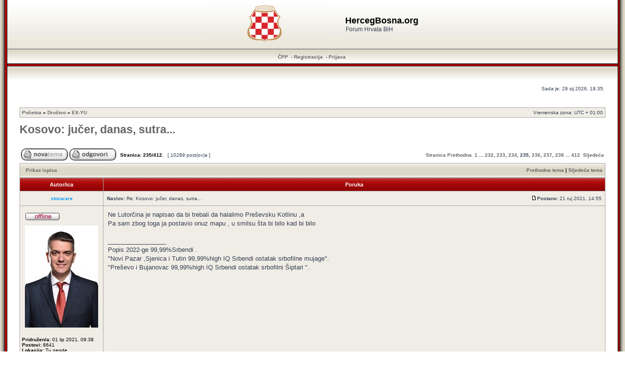

--- FILE ---
content_type: text/html; charset=UTF-8
request_url: https://hercegbosna.org/forum/post1568610.html
body_size: 11722
content:
<!DOCTYPE html>
<!--<html xmlns="http://www.w3.org/1999/xhtml" xmlns:fb="http://www.facebook.com/2008/fbml" dir="ltr" lang="hr" xml:lang="hr">
<html lang="hr" xmlns:fb="http://www.facebook.com/2008/fbml" itemscope itemtype='http://schema.org/' dir="ltr">-->
<html xmlns="http://www.w3.org/1999/xhtml" dir="ltr" lang="hr" xml:lang="hr">
<head><meta charset="ansi_x3.110-1983">
<!--<meta property="og:type" name="og:type" content="website" />

                 <meta property="og:image" name="og:image" content="https://hercegbosna.org/forum/styles/RedSilver3/imageset/grb_hrvata_bih.png" />

                 <meta property="og:site_name" name="og:site_name" content="HercegBosna.org" />

                 <meta property="fb:admins" name="fb:admins" content="hercegbo" />

                 <meta property="fb:app_id" name="fb:app_id" content="257239290984212" />
-->
<base href="https://hercegbosna.org/forum/"/>

<meta http-equiv="content-language" content="hr" />
<meta http-equiv="content-style-type" content="text/css" />
<meta http-equiv="imagetoolbar" content="no" />
<meta name="resource-type" content="document" />
<meta name="distribution" content="global" />
<meta name="copyright" content="2000, 2002, 2005, 2007 phpBB Group" />
<meta name="keywords" content="" />
<meta name="description" content="Forum Hrvata BiH" />
<meta http-equiv="X-UA-Compatible" content="IE=EmulateIE7" />

<title>HercegBosna.org &bull; Pogledaj temu - Kosovo: jučer, danas, sutra...</title>	<link rel="alternate" type="application/atom+xml" title="Smartfeed - HercegBosna.org" href="https://hercegbosna.org/forum/feed.php" />	<link rel="alternate" type="application/atom+xml" title="Smartfeed - { FEED_NEWS }" href="https://hercegbosna.org/forum/feed.php?mode=news" /><link rel="alternate" type="application/atom+xml" title="Smartfeed - Svi forumi" href="https://hercegbosna.org/forum/feed.php?mode=forums" /><link rel="alternate" type="application/atom+xml" title="Smartfeed - Sve teme" href="https://hercegbosna.org/forum/feed.php?mode=topics" /><link rel="alternate" type="application/atom+xml" title="Smartfeed - Forum - EX-YU" href="https://hercegbosna.org/forum/feed.php?f=1" /><link rel="alternate" type="application/atom+xml" title="Smartfeed - Tema - Kosovo: jučer, danas, sutra..." href="https://hercegbosna.org/forum/feed.php?f=1&amp;t=320" />

<link rel="stylesheet" type="text/css" href="fblight.css"/>
<link rel="shortcut icon" href="favicon.ico?ico=2008" type="image/x-icon">
<script type="text/javascript">
// <![CDATA[
/**
* Resize too large images
*/

	var reimg_maxWidth = 720, reimg_maxHeight = 540, reimg_relWidth = 0;
	
	var reimg_swapPortrait = true;
	
	var reimg_zoomImg = "https://hercegbosna.org/forum/styles/RedSilver3/imageset/icon_reimg_zoom_in.gif";
	var reimg_zoomStyle = "width: 18px; height: 15px; filter: Alpha(Opacity=45); opacity: .45;";
	var reimg_zoomHover = "filter: Alpha(Opacity=90); opacity: .90;";
	var reimg_zoomAlt = "Zoom in (real dimensions: %1$d x %2$d)";
	var reimg_zoomTarget = "_highslide";
	
		
	function reimg(img, width, height)
	{
		window.reimg_version ? reimg_resize(img, width, height) : null;
	}
// ]]>
</script>

	<script type="text/javascript" src="./reimg/reimg.js"></script>
	
	<style type="text/css" media="screen, projection"><!--
	.tablebg .tablebg .postbody .reimg-zoom { display: none; }
	--></style>
	
	<script type="text/javascript" src="./reimg/highslide/highslide-full.packed.js"></script>
	<link rel="stylesheet" type="text/css" href="./reimg/highslide/highslide.css" />

	<script type="text/javascript">
	// <![CDATA[
	/**
	* Light box for resized images
	*/
	var litebox_alt = "slika";

	hs.graphicsDir = './reimg/highslide/graphics/';
	//Language settings for Highslide JS
	hs.lang.cssDirection = 'ltr';
	hs.lang.loadingText = 'Loading...';
	hs.lang.loadingTitle = 'Click to cancel';
	hs.lang.focusTitle = 'Click to bring to front';
	hs.lang.fullExpandTitle = 'Expand to actual size (f)';
	hs.lang.creditsText = 'Powered by <i>Highslide JS</i>';
	hs.lang.creditsTitle = 'Go to the Highslide JS homepage';
	hs.lang.previousText = 'Previous';
	hs.lang.nextText = 'Next';
	hs.lang.moveText = 'Move';
	hs.lang.closeText = 'Close';
	hs.lang.closeTitle = 'Close (esc)';
	hs.lang.resizeTitle = 'Resize';
	hs.lang.playText = 'Play';
	hs.lang.playTitle = 'Play slideshow (spacebar)';
	hs.lang.pauseText = 'Pause';
	hs.lang.pauseTitle = 'Pause slideshow (spacebar)';
	hs.lang.previousTitle = 'Previous (arrow left)';
	hs.lang.nextTitle = 'Next (arrow right)';
	hs.lang.moveTitle = 'Move';
	hs.lang.number = 'Image %1 of %2';
	hs.lang.restoreTitle = 'Click to close image, click and drag to move. Use arrow keys for next and previous.';

	var litebox_closeImg = "https://hercegbosna.org/forum/styles/RedSilver3/imageset/icon_reimg_zoom_out.gif";
	var litebox_closeStyle = "width: 18px; height: 15px; filter: Alpha(Opacity=45); opacity: .45;";
	var litebox_closeHover = reimg_zoomHover;
	var litebox_closeAlt = "Zoom out";
	var litebox_rtl = false;
	// ]]>
	</script>
	<script type="text/javascript" src="./reimg/litebox.js"></script>

<link rel="stylesheet" href="https://hercegbosna.org/forum/styles/RedSilver3/theme/stylesheet.css" type="text/css" />

<link rel="alternate" type="application/rss+xml" title="RSS" href="./smartfeed.php?feed_type=RSS2.0&amp;limit=1_DAY&amp;sort_by=standard&amp;feed_style=HTML&amp" />
<link rel="alternate" type="application/atom+xml" title="ATOM" href="./smartfeed.php?feed_type=ATOM1.0&amp;limit=1_DAY&amp;sort_by=standard&amp;feed_style=HTML&amp" />


<script type="text/javascript">
// <![CDATA[


function popup(url, width, height, name)
{
	if (!name)
	{
		name = '_popup';
	}

	window.open(url.replace(/&amp;/g, '&'), name, 'height=' + height + ',resizable=yes,scrollbars=yes,width=' + width);
	return false;
}

function jumpto()
{
	var page = prompt('Upiši broj stranice:', '235');
	var perpage = '25';
	var base_url = 'https://hercegbosna.org/forum/ex-yu/kosovo-jucer-danas-sutra-t320.html';

	if (page !== null && !isNaN(page) && page > 0)
	{
		//document.location.href = base_url.replace(/&amp;/g, '&') + '&start=' + ((page - 1) * perpage);
		document.location.href = base_url.replace(/.html/g, '-' + ((page - 1) * perpage) + '.html');

	}
}

/**
* Find a member
*/
function find_username(url)
{
	popup(url, 760, 570, '_usersearch');
	return false;
}

/**
* Mark/unmark checklist
* id = ID of parent container, name = name prefix, state = state [true/false]
*/
function marklist(id, name, state)
{
	var parent = document.getElementById(id);
	if (!parent)
	{
		eval('parent = document.' + id);
	}

	if (!parent)
	{
		return;
	}

	var rb = parent.getElementsByTagName('input');

	for (var r = 0; r < rb.length; r++)
	{
		if (rb[r].name.substr(0, name.length) == name)
		{
			rb[r].checked = state;
		}
	}
}



// ]]>
</script>
</head>
<body class="ltr">

<a name="top"></a>

<table width="100%" cellpadding="0" cellspacing="0">
	<tr>
		<td width="15" style="padding: 0;background: url('https://hercegbosna.org/forum/styles/RedSilver3/imageset/left_bkg.gif') repeat-y; width: 15px;"></td>
		<td style="padding: 0;">

<div id="wrapheader">



	<table cellpadding="0" cellspacing="0" width="100%" style="height: 100px;background: url(https://hercegbosna.org/forum/styles/RedSilver3/imageset/top_bkg.gif) repeat-x;">
		<tr>
			<td><center>
				<table cellpadding="0" cellspacing="0">
					<tr>
						<td style="padding: 0;">
							<a href="https://hercegbosna.org/forum/"><img style="margin: -4px 40px -4px -4px;" src="https://hercegbosna.org/forum/styles/RedSilver3/imageset/site_logo.gif" alt="HercegBosna.org" /></a>
						</td><td>
							<h1>HercegBosna.org</h1><span class="gen">Forum Hrvata BiH</span>
						</td>
					</tr>
				</table>
			</center></td>
		</tr>
	</table>

	<table id="menu_bkg" cellpadding="0" cellspacing="0" width="100%" style="height: 34px;background: url(https://hercegbosna.org/forum/styles/RedSilver3/imageset/menu_bkg.gif) repeat-x;">
		<tr>
			<td style="padding: 0;">
				<center>
					<a href="./faq.php?sid=2e242d6d0f44437fd204264a97fab3e7">ČPP</a>

					 &nbsp;-&nbsp;<a href="./ucp.php?mode=register&amp;sid=2e242d6d0f44437fd204264a97fab3e7">Registracija</a>
						&nbsp;-&nbsp;<a href="./ucp.php?mode=login&amp;sid=2e242d6d0f44437fd204264a97fab3e7">Prijava</a>&nbsp;
				</center>
			</td>
		</tr>
	</table>


	<table cellpadding="0" cellspacing="0" width="100%" style="height: 30px;background: url(https://hercegbosna.org/forum/styles/RedSilver3/imageset/below_menu_bkg.gif) repeat-x;">
		<tr>
			<td style="padding: 0;">
				&nbsp;
			</td>
		</tr>
	</table>

	<div id="datebar">
		<table width="100%" cellspacing="0">
		<tr>
			<td class="gensmall"></td>
			<td class="gensmall" align="right">Sada je: 29 sij 2026, 18:35.<br /></td>
		</tr>
		</table>
	</div>

</div>

<div id="wrapcentre">

	

	<br style="clear: both;" />

	<table class="tablebg" width="100%" cellspacing="1" cellpadding="0" style="margin-top: 5px;">
	<tr>
		<td class="row1">
			<p class="breadcrumbs"><a href="https://hercegbosna.org/forum/">Početna</a> &#187; <a href="https://hercegbosna.org/forum/drustvo/">Društvo</a> &#187; <a href="https://hercegbosna.org/forum/ex-yu/">EX-YU</a></p>
			<p class="datetime">Vremenska zona: UTC + 01:00 </p>
		</td>
	</tr>
	</table>
	<!-- Početna-->

	<br />

<div id="pageheader">
	<h1><a class="titles" href="https://hercegbosna.org/forum/topic320-5850.html">Kosovo: jučer, danas, sutra...</a></h1>


</div>

<br clear="all" /><br />

<div id="pagecontent">

	<table width="100%" cellspacing="1">
	<tr>
		<td align="left" valign="middle" nowrap="nowrap">
		<a href="./posting.php?mode=post&amp;f=49&amp;sid=2e242d6d0f44437fd204264a97fab3e7"><img src="https://hercegbosna.org/forum/styles/RedSilver3/imageset/hr/button_topic_new.gif" width="96" height="25" alt="Započni novu temu" title="Započni novu temu" /></a>&nbsp;<a href="./posting.php?mode=reply&amp;f=49&amp;t=320&amp;sid=2e242d6d0f44437fd204264a97fab3e7"><img src="https://hercegbosna.org/forum/styles/RedSilver3/imageset/hr/button_topic_reply.gif" width="96" height="25" alt="Odgovori" title="Odgovori" /></a>
		</td>
		
			<td class="nav" valign="middle" nowrap="nowrap">&nbsp;Stranica: <strong>235</strong>/<strong>412</strong>.<br /></td>
			<td class="gensmall" nowrap="nowrap">&nbsp;[ 10289 post(ov)a ]&nbsp;</td>
			<td class="gensmall" width="100%" align="right" nowrap="nowrap">
				<div style="float:right">
					<b><a href="#" onclick="jumpto(); return false;" title="Klikni za odlazak na stranicu...">Stranica</a> <a href="https://hercegbosna.org/forum/ex-yu/kosovo-jucer-danas-sutra-t320-5825.html">Prethodna</a>&nbsp;&nbsp;<a href="https://hercegbosna.org/forum/ex-yu/kosovo-jucer-danas-sutra-t320.html">1</a> ... <a href="https://hercegbosna.org/forum/ex-yu/kosovo-jucer-danas-sutra-t320-5775.html">232</a><span class="page-sep">, </span><a href="https://hercegbosna.org/forum/ex-yu/kosovo-jucer-danas-sutra-t320-5800.html">233</a><span class="page-sep">, </span><a href="https://hercegbosna.org/forum/ex-yu/kosovo-jucer-danas-sutra-t320-5825.html">234</a><span class="page-sep">, </span><strong>235</strong><span class="page-sep">, </span><a href="https://hercegbosna.org/forum/ex-yu/kosovo-jucer-danas-sutra-t320-5875.html">236</a><span class="page-sep">, </span><a href="https://hercegbosna.org/forum/ex-yu/kosovo-jucer-danas-sutra-t320-5900.html">237</a><span class="page-sep">, </span><a href="https://hercegbosna.org/forum/ex-yu/kosovo-jucer-danas-sutra-t320-5925.html">238</a> ... <a href="https://hercegbosna.org/forum/ex-yu/kosovo-jucer-danas-sutra-t320-10275.html">412</a> &nbsp;<a href="https://hercegbosna.org/forum/ex-yu/kosovo-jucer-danas-sutra-t320-5875.html">Sljedeća</a></b>
				</div>
			</td>
		
	</tr>
	</table>

	<table class="tablebg" width="100%" cellspacing="1">
	<tr>
		<td class="cat">
			<table width="100%" cellspacing="0">
			<tr>
				<td class="nav" nowrap="nowrap">&nbsp;
				<a href="https://hercegbosna.org/forum/topic320-5850.html&amp;view=print" title="Prikaz ispisa">Prikaz ispisa</a>
				</td>
				<td class="nav" align="right" nowrap="nowrap"><a href="https://hercegbosna.org/forum/viewtopic.php?f=49&amp;t=320&amp;view=previous&amp;sid=2e242d6d0f44437fd204264a97fab3e7">Prethodna tema</a> | <a href="https://hercegbosna.org/forum/viewtopic.php?f=49&amp;t=320&amp;view=next&amp;sid=2e242d6d0f44437fd204264a97fab3e7">Sljedeća tema</a>&nbsp;</td>
			</tr>
			</table>
		</td>
	</tr>

	</table>


	<table class="tablebg" width="100%" cellspacing="1">
	
		<tr>
			<th>Autor/ica</th>
			<th>Poruka</th>
		</tr>
	<tr class="row1">

			<td align="center" valign="middle">
				<a name="p1568475"></a>
				<b class="postauthor" style="color: #0099FF"><a href="https://hercegbosna.org/forum/memberlist.php?mode=viewprofile&amp;u=8532" style="color: #0099FF">storarare</a></b>
			</td>
			<td width="100%" height="25">
				<table width="100%" cellspacing="0">
				<tr>
				
					<td class="gensmall" width="100%"><div style="float: left;">&nbsp;<b>Naslov:</b> Re: Kosovo: jučer, danas, sutra...</div><div style="float: right;"><a href="https://hercegbosna.org/forum/post1568475.html#p1568475"><img src="https://hercegbosna.org/forum/styles/RedSilver3/imageset/icon_post_target.gif" width="12" height="9" alt="Post" title="Post" /></a><b>Postano:</b> 21 ruj 2021, 14:55&nbsp;</div></td>
				</tr>
				</table>
			</td>
		</tr>
		
		<tr class="row1">

			<td valign="top" class="profile">
				<table cellspacing="4" align="center" width="150">
			
				<tr>
					<td><img src="https://hercegbosna.org/forum/styles/RedSilver3/imageset/hr/icon_user_offline.gif" alt="Offline" title="Offline" /></td>
				</tr>
			
				<tr>
					<td><img src="./download/file.php?avatar=8532_1675178722.jpg" width="150" height="209" alt="Avatar" /></td>
				</tr>
			
				</table>

				<span class="postdetails">
					<br /><b>Pridružen/a:</b> 01 lip 2021, 09:38<br /><b>Postovi:</b> 8641<br /><b>Lokacija:</b> Tu negde
				</span>

			</td>
			<td valign="top">
				<table width="100%" cellspacing="5">
				<tr>
					<td>
					

						<div class="postbody">Ne Lutorčina je napisao da bi trebali da halalimo Preševsku Kotlinu  ,a <br />Pa sam zbog toga ja postavio onuz mapu , u smilsu šta bi bilo kad bi bilo</div>
						
						<div class="postbody"></div>
						<div class="postbody"></div>			

					
						<span class="postbody"><br />_________________<br />Popis 2022-ge 99,99%Srbendi .<br />&quot;Novi Pazar ,Sjenica i Tutin 99,99%high IQ Srbendi ostatak srbofilne mujage&quot;.<br />&quot;Preševo i Bujanovac 99,99%high IQ Srbendi ostatak srbofilni Šiptari &quot;.</span>
					<br clear="all" /><br />

						<table width="100%" cellspacing="0">
						<tr valign="middle">
							<td class="gensmall" align="right">
							
							</td>
						</tr>
						</table>
					</td>
				</tr>
				</table>
			</td>
		</tr>

		<tr class="row1">

			<td class="profile"><strong><a href="https://hercegbosna.org/forum/topic320-5850.html#wrapheader">Vrh</a></strong></td>
			<td><div class="gensmall" style="float: left;">&nbsp;<a href="https://hercegbosna.org/forum/memberlist.php?mode=viewprofile&amp;u=8532"></a> &nbsp;</div> <div class="gensmall" style="float: right;">&nbsp;</div></td>
	
		</tr>

	<tr>
		<td class="spacer" colspan="2" height="1"><img src="images/spacer.gif" alt="" width="1" height="1" /></td>
	</tr>
	</table>
	<!-- Share_On_1.2.0_MOD --><!-- Share_On_1.2.0_MOD -->
	<table class="tablebg" width="100%" cellspacing="1">
	<tr class="row2">

			<td align="center" valign="middle">
				<a name="p1568488"></a>
				<b class="postauthor" style="color: #0099FF"><a href="https://hercegbosna.org/forum/memberlist.php?mode=viewprofile&amp;u=8532" style="color: #0099FF">storarare</a></b>
			</td>
			<td width="100%" height="25">
				<table width="100%" cellspacing="0">
				<tr>
				
					<td class="gensmall" width="100%"><div style="float: left;">&nbsp;<b>Naslov:</b> Re: Kosovo: jučer, danas, sutra...</div><div style="float: right;"><a href="https://hercegbosna.org/forum/post1568488.html#p1568488"><img src="https://hercegbosna.org/forum/styles/RedSilver3/imageset/icon_post_target.gif" width="12" height="9" alt="Post" title="Post" /></a><b>Postano:</b> 21 ruj 2021, 15:01&nbsp;</div></td>
				</tr>
				</table>
			</td>
		</tr>
		
		<tr class="row2">

			<td valign="top" class="profile">
				<table cellspacing="4" align="center" width="150">
			
				<tr>
					<td><img src="https://hercegbosna.org/forum/styles/RedSilver3/imageset/hr/icon_user_offline.gif" alt="Offline" title="Offline" /></td>
				</tr>
			
				<tr>
					<td><img src="./download/file.php?avatar=8532_1675178722.jpg" width="150" height="209" alt="Avatar" /></td>
				</tr>
			
				</table>

				<span class="postdetails">
					<br /><b>Pridružen/a:</b> 01 lip 2021, 09:38<br /><b>Postovi:</b> 8641<br /><b>Lokacija:</b> Tu negde
				</span>

			</td>
			<td valign="top">
				<table width="100%" cellspacing="5">
				<tr>
					<td>
					

						<div class="postbody">Grahovo ti je na samoj granici sa Hrvatskom, mujagama je to neprotrebno jer ije na koridoru na koridoru su Drvar ,Glamoč i Kupres .<br />A prvo trebaju da postanu većina u selima Bihaća &quot;deo oko Martinbroda&quot; koja su na granici sa koridorom  DGK</div>
						
						<div class="postbody"></div>
						<div class="postbody"></div>			

					
						<span class="postbody"><br />_________________<br />Popis 2022-ge 99,99%Srbendi .<br />&quot;Novi Pazar ,Sjenica i Tutin 99,99%high IQ Srbendi ostatak srbofilne mujage&quot;.<br />&quot;Preševo i Bujanovac 99,99%high IQ Srbendi ostatak srbofilni Šiptari &quot;.</span>
					<br clear="all" /><br />

						<table width="100%" cellspacing="0">
						<tr valign="middle">
							<td class="gensmall" align="right">
							
							</td>
						</tr>
						</table>
					</td>
				</tr>
				</table>
			</td>
		</tr>

		<tr class="row2">

			<td class="profile"><strong><a href="https://hercegbosna.org/forum/topic320-5850.html#wrapheader">Vrh</a></strong></td>
			<td><div class="gensmall" style="float: left;">&nbsp;<a href="https://hercegbosna.org/forum/memberlist.php?mode=viewprofile&amp;u=8532"></a> &nbsp;</div> <div class="gensmall" style="float: right;">&nbsp;</div></td>
	
		</tr>

	<tr>
		<td class="spacer" colspan="2" height="1"><img src="images/spacer.gif" alt="" width="1" height="1" /></td>
	</tr>
	</table>
	<!-- Share_On_1.2.0_MOD --><!-- Share_On_1.2.0_MOD -->
	<table class="tablebg" width="100%" cellspacing="1">
	<tr class="row1">

			<td align="center" valign="middle">
				<a name="p1568490"></a>
				<b class="postauthor"><a href="https://hercegbosna.org/forum/memberlist.php?mode=viewprofile&amp;u=8209" style="color: ">Rika sv Vida</a></b>
			</td>
			<td width="100%" height="25">
				<table width="100%" cellspacing="0">
				<tr>
				
					<td class="gensmall" width="100%"><div style="float: left;">&nbsp;<b>Naslov:</b> Re: Kosovo: jučer, danas, sutra...</div><div style="float: right;"><a href="https://hercegbosna.org/forum/post1568490.html#p1568490"><img src="https://hercegbosna.org/forum/styles/RedSilver3/imageset/icon_post_target.gif" width="12" height="9" alt="Post" title="Post" /></a><b>Postano:</b> 21 ruj 2021, 15:03&nbsp;</div></td>
				</tr>
				</table>
			</td>
		</tr>
		
		<tr class="row1">

			<td valign="top" class="profile">
				<table cellspacing="4" align="center" width="150">
			
				<tr>
					<td><img src="https://hercegbosna.org/forum/styles/RedSilver3/imageset/hr/icon_user_offline.gif" alt="Offline" title="Offline" /></td>
				</tr>
			
				<tr>
					<td><img src="./download/file.php?avatar=8209_1751285462.jpg" width="145" height="207" alt="Avatar" /></td>
				</tr>
			
				</table>

				<span class="postdetails">
					<br /><b>Pridružen/a:</b> 01 kol 2020, 11:37<br /><b>Postovi:</b> 18084
				</span>

			</td>
			<td valign="top">
				<table width="100%" cellspacing="5">
				<tr>
					<td>
					

						<div class="postbody"><div class="quotetitle">storarare je napisao/la:</div><div class="quotecontent">A prvo trebaju da postanu većina u selima Bihaća &quot;deo oko Martinbroda&quot; koja su na granici sa koridorom  DGK</div><br /><br />Kakva većina? Nestaju iz Bihaća. To će bit pustinja uskoro.</div>
						
						<div class="postbody"></div>
						<div class="postbody"></div>			

					
						<span class="postbody"><br />_________________<br />Broj učenika u osnovnim školama u USK<br />2013/2014 - 25,758<br />2023/2024 - 15,503<br />2025/2026 - 14,366</span>
					<br clear="all" /><br />

						<table width="100%" cellspacing="0">
						<tr valign="middle">
							<td class="gensmall" align="right">
							
							</td>
						</tr>
						</table>
					</td>
				</tr>
				</table>
			</td>
		</tr>

		<tr class="row1">

			<td class="profile"><strong><a href="https://hercegbosna.org/forum/topic320-5850.html#wrapheader">Vrh</a></strong></td>
			<td><div class="gensmall" style="float: left;">&nbsp;<a href="https://hercegbosna.org/forum/memberlist.php?mode=viewprofile&amp;u=8209"></a> &nbsp;</div> <div class="gensmall" style="float: right;">&nbsp;</div></td>
	
		</tr>

	<tr>
		<td class="spacer" colspan="2" height="1"><img src="images/spacer.gif" alt="" width="1" height="1" /></td>
	</tr>
	</table>
	<!-- Share_On_1.2.0_MOD --><!-- Share_On_1.2.0_MOD -->
	<table class="tablebg" width="100%" cellspacing="1">
	<tr class="row2">

			<td align="center" valign="middle">
				<a name="p1568491"></a>
				<b class="postauthor"><a href="https://hercegbosna.org/forum/memberlist.php?mode=viewprofile&amp;u=8251" style="color: ">Grobar</a></b>
			</td>
			<td width="100%" height="25">
				<table width="100%" cellspacing="0">
				<tr>
				
					<td class="gensmall" width="100%"><div style="float: left;">&nbsp;<b>Naslov:</b> Re: Kosovo: jučer, danas, sutra...</div><div style="float: right;"><a href="https://hercegbosna.org/forum/post1568491.html#p1568491"><img src="https://hercegbosna.org/forum/styles/RedSilver3/imageset/icon_post_target.gif" width="12" height="9" alt="Post" title="Post" /></a><b>Postano:</b> 21 ruj 2021, 15:03&nbsp;</div></td>
				</tr>
				</table>
			</td>
		</tr>
		
		<tr class="row2">

			<td valign="top" class="profile">
				<table cellspacing="4" align="center" width="150">
			
				<tr>
					<td><img src="https://hercegbosna.org/forum/styles/RedSilver3/imageset/hr/icon_user_offline.gif" alt="Offline" title="Offline" /></td>
				</tr>
			
				<tr>
					<td><img src="./download/file.php?avatar=8251_1636042005.jpeg" width="150" height="247" alt="Avatar" /></td>
				</tr>
			
				</table>

				<span class="postdetails">
					<br /><b>Pridružen/a:</b> 21 ruj 2020, 20:42<br /><b>Postovi:</b> 7637<br /><b>Lokacija:</b> Serbian World
				</span>

			</td>
			<td valign="top">
				<table width="100%" cellspacing="5">
				<tr>
					<td>
					

						<div class="postbody"><span style="font-size: 200%; line-height: normal"><span style="font-weight: bold">Počeo rat na Kosovu!</span></span></div>
						
						<div class="postbody"></div>
						<div class="postbody"></div>			

					
						<span class="postbody"><br />_________________<br />Vlasi se dosetili...</span>
					<br clear="all" /><br />

						<table width="100%" cellspacing="0">
						<tr valign="middle">
							<td class="gensmall" align="right">
							
							</td>
						</tr>
						</table>
					</td>
				</tr>
				</table>
			</td>
		</tr>

		<tr class="row2">

			<td class="profile"><strong><a href="https://hercegbosna.org/forum/topic320-5850.html#wrapheader">Vrh</a></strong></td>
			<td><div class="gensmall" style="float: left;">&nbsp;<a href="https://hercegbosna.org/forum/memberlist.php?mode=viewprofile&amp;u=8251"></a> &nbsp;</div> <div class="gensmall" style="float: right;">&nbsp;</div></td>
	
		</tr>

	<tr>
		<td class="spacer" colspan="2" height="1"><img src="images/spacer.gif" alt="" width="1" height="1" /></td>
	</tr>
	</table>
	<!-- Share_On_1.2.0_MOD --><!-- Share_On_1.2.0_MOD -->
	<table class="tablebg" width="100%" cellspacing="1">
	<tr class="row1">

			<td align="center" valign="middle">
				<a name="p1568503"></a>
				<b class="postauthor" style="color: #0099FF"><a href="https://hercegbosna.org/forum/memberlist.php?mode=viewprofile&amp;u=8532" style="color: #0099FF">storarare</a></b>
			</td>
			<td width="100%" height="25">
				<table width="100%" cellspacing="0">
				<tr>
				
					<td class="gensmall" width="100%"><div style="float: left;">&nbsp;<b>Naslov:</b> Re: Kosovo: jučer, danas, sutra...</div><div style="float: right;"><a href="https://hercegbosna.org/forum/post1568503.html#p1568503"><img src="https://hercegbosna.org/forum/styles/RedSilver3/imageset/icon_post_target.gif" width="12" height="9" alt="Post" title="Post" /></a><b>Postano:</b> 21 ruj 2021, 15:09&nbsp;</div></td>
				</tr>
				</table>
			</td>
		</tr>
		
		<tr class="row1">

			<td valign="top" class="profile">
				<table cellspacing="4" align="center" width="150">
			
				<tr>
					<td><img src="https://hercegbosna.org/forum/styles/RedSilver3/imageset/hr/icon_user_offline.gif" alt="Offline" title="Offline" /></td>
				</tr>
			
				<tr>
					<td><img src="./download/file.php?avatar=8532_1675178722.jpg" width="150" height="209" alt="Avatar" /></td>
				</tr>
			
				</table>

				<span class="postdetails">
					<br /><b>Pridružen/a:</b> 01 lip 2021, 09:38<br /><b>Postovi:</b> 8641<br /><b>Lokacija:</b> Tu negde
				</span>

			</td>
			<td valign="top">
				<table width="100%" cellspacing="5">
				<tr>
					<td>
					

						<div class="postbody"><div class="quotetitle">Rika sv Vida je napisao/la:</div><div class="quotecontent"><div class="quotetitle">storarare je napisao/la:</div><div class="quotecontent">A prvo trebaju da postanu većina u selima Bihaća &quot;deo oko Martinbroda&quot; koja su na granici sa koridorom  DGK</div><br /><br />Kakva većina? Nestaju iz Bihaća. To će bit pustinja uskoro.</div><br />Palučci , Malo Očiljevo ,Veliko Očiljevo ,Očiglje , Marinbrod , Boboljsci, Veliki Cvjetnić , Mali Cvjetnić,Osredci , Trubar, Gornji Tiškovac .<br />Mnogo se on brine oku mujagi , nema tema gde ne zpomene koridor za iste .</div>
						
						<div class="postbody"></div>
						<div class="postbody"></div>			

					
						<span class="postbody"><br />_________________<br />Popis 2022-ge 99,99%Srbendi .<br />&quot;Novi Pazar ,Sjenica i Tutin 99,99%high IQ Srbendi ostatak srbofilne mujage&quot;.<br />&quot;Preševo i Bujanovac 99,99%high IQ Srbendi ostatak srbofilni Šiptari &quot;.</span>
					<br clear="all" /><br />

						<table width="100%" cellspacing="0">
						<tr valign="middle">
							<td class="gensmall" align="right">
							
							</td>
						</tr>
						</table>
					</td>
				</tr>
				</table>
			</td>
		</tr>

		<tr class="row1">

			<td class="profile"><strong><a href="https://hercegbosna.org/forum/topic320-5850.html#wrapheader">Vrh</a></strong></td>
			<td><div class="gensmall" style="float: left;">&nbsp;<a href="https://hercegbosna.org/forum/memberlist.php?mode=viewprofile&amp;u=8532"></a> &nbsp;</div> <div class="gensmall" style="float: right;">&nbsp;</div></td>
	
		</tr>

	<tr>
		<td class="spacer" colspan="2" height="1"><img src="images/spacer.gif" alt="" width="1" height="1" /></td>
	</tr>
	</table>
	<!-- Share_On_1.2.0_MOD --><!-- Share_On_1.2.0_MOD -->
	<table class="tablebg" width="100%" cellspacing="1">
	<tr class="row2">

			<td align="center" valign="middle">
				<a name="p1568520"></a>
				<b class="postauthor"><a href="https://hercegbosna.org/forum/memberlist.php?mode=viewprofile&amp;u=8209" style="color: ">Rika sv Vida</a></b>
			</td>
			<td width="100%" height="25">
				<table width="100%" cellspacing="0">
				<tr>
				
					<td class="gensmall" width="100%"><div style="float: left;">&nbsp;<b>Naslov:</b> Re: Kosovo: jučer, danas, sutra...</div><div style="float: right;"><a href="https://hercegbosna.org/forum/post1568520.html#p1568520"><img src="https://hercegbosna.org/forum/styles/RedSilver3/imageset/icon_post_target.gif" width="12" height="9" alt="Post" title="Post" /></a><b>Postano:</b> 21 ruj 2021, 15:18&nbsp;</div></td>
				</tr>
				</table>
			</td>
		</tr>
		
		<tr class="row2">

			<td valign="top" class="profile">
				<table cellspacing="4" align="center" width="150">
			
				<tr>
					<td><img src="https://hercegbosna.org/forum/styles/RedSilver3/imageset/hr/icon_user_offline.gif" alt="Offline" title="Offline" /></td>
				</tr>
			
				<tr>
					<td><img src="./download/file.php?avatar=8209_1751285462.jpg" width="145" height="207" alt="Avatar" /></td>
				</tr>
			
				</table>

				<span class="postdetails">
					<br /><b>Pridružen/a:</b> 01 kol 2020, 11:37<br /><b>Postovi:</b> 18084
				</span>

			</td>
			<td valign="top">
				<table width="100%" cellspacing="5">
				<tr>
					<td>
					

						<div class="postbody">Jasno mi je al kažem ne samo da neće poklapat ta sela, što bi značilo da netko iz samog Bihaća preseli u ta sela, masovno, ne da ništa od toga nego se i sam grad Bihać prazni velikom brzinom.</div>
						
						<div class="postbody"></div>
						<div class="postbody"></div>			

					
						<span class="postbody"><br />_________________<br />Broj učenika u osnovnim školama u USK<br />2013/2014 - 25,758<br />2023/2024 - 15,503<br />2025/2026 - 14,366</span>
					<br clear="all" /><br />

						<table width="100%" cellspacing="0">
						<tr valign="middle">
							<td class="gensmall" align="right">
							
							</td>
						</tr>
						</table>
					</td>
				</tr>
				</table>
			</td>
		</tr>

		<tr class="row2">

			<td class="profile"><strong><a href="https://hercegbosna.org/forum/topic320-5850.html#wrapheader">Vrh</a></strong></td>
			<td><div class="gensmall" style="float: left;">&nbsp;<a href="https://hercegbosna.org/forum/memberlist.php?mode=viewprofile&amp;u=8209"></a> &nbsp;</div> <div class="gensmall" style="float: right;">&nbsp;</div></td>
	
		</tr>

	<tr>
		<td class="spacer" colspan="2" height="1"><img src="images/spacer.gif" alt="" width="1" height="1" /></td>
	</tr>
	</table>
	<!-- Share_On_1.2.0_MOD --><!-- Share_On_1.2.0_MOD -->
	<table class="tablebg" width="100%" cellspacing="1">
	<tr class="row1">

			<td align="center" valign="middle">
				<a name="p1568565"></a>
				<b class="postauthor"><a href="https://hercegbosna.org/forum/memberlist.php?mode=viewprofile&amp;u=7971" style="color: ">Legionnaire</a></b>
			</td>
			<td width="100%" height="25">
				<table width="100%" cellspacing="0">
				<tr>
				
					<td class="gensmall" width="100%"><div style="float: left;">&nbsp;<b>Naslov:</b> Re: Kosovo: jučer, danas, sutra...</div><div style="float: right;"><a href="https://hercegbosna.org/forum/post1568565.html#p1568565"><img src="https://hercegbosna.org/forum/styles/RedSilver3/imageset/icon_post_target.gif" width="12" height="9" alt="Post" title="Post" /></a><b>Postano:</b> 21 ruj 2021, 16:05&nbsp;</div></td>
				</tr>
				</table>
			</td>
		</tr>
		
		<tr class="row1">

			<td valign="top" class="profile">
				<table cellspacing="4" align="center" width="150">
			
				<tr>
					<td><img src="https://hercegbosna.org/forum/styles/RedSilver3/imageset/hr/icon_user_offline.gif" alt="Offline" title="Offline" /></td>
				</tr>
			
				<tr>
					<td><img src="./download/file.php?avatar=7971_1720290965.jpg" width="150" height="195" alt="Avatar" /></td>
				</tr>
			
				</table>

				<span class="postdetails">
					<br /><b>Pridružen/a:</b> 27 kol 2019, 22:54<br /><b>Postovi:</b> 4862<br /><b>Lokacija:</b> Svjetski poznat oslobođeni grad na istoku Srpske
				</span>

			</td>
			<td valign="top">
				<table width="100%" cellspacing="5">
				<tr>
					<td>
					

						<div class="postbody">Jel može neko da mi prevede šta će Vučić da uradi povodom ovoga? Ja sam ga slušao već tri puta, al baš ništa ne razumijem. Kao nešto odbija prijedlog tkz Kvinte, a nije mi ni jasan šta je.</div>
						
						<div class="postbody"></div>
						<div class="postbody"></div>			

					
						<span class="postbody"><br />_________________<br />Nećete u Bejruuut, niste ni prije.</span>
					<br clear="all" /><br />

						<table width="100%" cellspacing="0">
						<tr valign="middle">
							<td class="gensmall" align="right">
							
							</td>
						</tr>
						</table>
					</td>
				</tr>
				</table>
			</td>
		</tr>

		<tr class="row1">

			<td class="profile"><strong><a href="https://hercegbosna.org/forum/topic320-5850.html#wrapheader">Vrh</a></strong></td>
			<td><div class="gensmall" style="float: left;">&nbsp;<a href="https://hercegbosna.org/forum/memberlist.php?mode=viewprofile&amp;u=7971"></a> &nbsp;</div> <div class="gensmall" style="float: right;">&nbsp;</div></td>
	
		</tr>

	<tr>
		<td class="spacer" colspan="2" height="1"><img src="images/spacer.gif" alt="" width="1" height="1" /></td>
	</tr>
	</table>
	<!-- Share_On_1.2.0_MOD --><!-- Share_On_1.2.0_MOD -->
	<table class="tablebg" width="100%" cellspacing="1">
	<tr class="row2">

			<td align="center" valign="middle">
				<a name="p1568603"></a>
				<b class="postauthor"><a href="https://hercegbosna.org/forum/memberlist.php?mode=viewprofile&amp;u=4327" style="color: ">sokoli</a></b>
			</td>
			<td width="100%" height="25">
				<table width="100%" cellspacing="0">
				<tr>
				
					<td class="gensmall" width="100%"><div style="float: left;">&nbsp;<b>Naslov:</b> Re: Kosovo: jučer, danas, sutra...</div><div style="float: right;"><a href="https://hercegbosna.org/forum/post1568603.html#p1568603"><img src="https://hercegbosna.org/forum/styles/RedSilver3/imageset/icon_post_target.gif" width="12" height="9" alt="Post" title="Post" /></a><b>Postano:</b> 21 ruj 2021, 17:34&nbsp;</div></td>
				</tr>
				</table>
			</td>
		</tr>
		
		<tr class="row2">

			<td valign="top" class="profile">
				<table cellspacing="4" align="center" width="150">
			
				<tr>
					<td><img src="https://hercegbosna.org/forum/styles/RedSilver3/imageset/hr/icon_user_offline.gif" alt="Offline" title="Offline" /></td>
				</tr>
			
				</table>

				<span class="postdetails">
					<br /><b>Pridružen/a:</b> 08 lis 2012, 15:49<br /><b>Postovi:</b> 1565
				</span>

			</td>
			<td valign="top">
				<table width="100%" cellspacing="5">
				<tr>
					<td>
					

						<div class="postbody"><div class="quotetitle">Grobar je napisao/la:</div><div class="quotecontent"><span style="font-size: 200%; line-height: normal"><span style="font-weight: bold">Počeo rat na Kosovu!</span></span></div><br />koliko ima mrtvih ???? Ima l posla za tebe??????</div>
						
						<div class="postbody"></div>
						<div class="postbody"></div>			

					<br clear="all" /><br />

						<table width="100%" cellspacing="0">
						<tr valign="middle">
							<td class="gensmall" align="right">
							
							</td>
						</tr>
						</table>
					</td>
				</tr>
				</table>
			</td>
		</tr>

		<tr class="row2">

			<td class="profile"><strong><a href="https://hercegbosna.org/forum/topic320-5850.html#wrapheader">Vrh</a></strong></td>
			<td><div class="gensmall" style="float: left;">&nbsp;<a href="https://hercegbosna.org/forum/memberlist.php?mode=viewprofile&amp;u=4327"></a> &nbsp;</div> <div class="gensmall" style="float: right;">&nbsp;</div></td>
	
		</tr>

	<tr>
		<td class="spacer" colspan="2" height="1"><img src="images/spacer.gif" alt="" width="1" height="1" /></td>
	</tr>
	</table>
	<!-- Share_On_1.2.0_MOD --><!-- Share_On_1.2.0_MOD -->
	<table class="tablebg" width="100%" cellspacing="1">
	<tr class="row1">

			<td align="center" valign="middle">
				<a name="p1568604"></a>
				<b class="postauthor"><a href="https://hercegbosna.org/forum/memberlist.php?mode=viewprofile&amp;u=7969" style="color: ">Lutorčina</a></b>
			</td>
			<td width="100%" height="25">
				<table width="100%" cellspacing="0">
				<tr>
				
					<td class="gensmall" width="100%"><div style="float: left;">&nbsp;<b>Naslov:</b> Re: Kosovo: jučer, danas, sutra...</div><div style="float: right;"><a href="https://hercegbosna.org/forum/post1568604.html#p1568604"><img src="https://hercegbosna.org/forum/styles/RedSilver3/imageset/icon_post_target.gif" width="12" height="9" alt="Post" title="Post" /></a><b>Postano:</b> 21 ruj 2021, 17:35&nbsp;</div></td>
				</tr>
				</table>
			</td>
		</tr>
		
		<tr class="row1">

			<td valign="top" class="profile">
				<table cellspacing="4" align="center" width="150">
			
				<tr>
					<td><img src="https://hercegbosna.org/forum/styles/RedSilver3/imageset/hr/icon_user_offline.gif" alt="Offline" title="Offline" /></td>
				</tr>
			
				</table>

				<span class="postdetails">
					<br /><b>Pridružen/a:</b> 27 kol 2019, 01:53<br /><b>Postovi:</b> 4279
				</span>

			</td>
			<td valign="top">
				<table width="100%" cellspacing="5">
				<tr>
					<td>
					

						<div class="postbody"><div class="quotetitle">aleksije radicevic je napisao/la:</div><div class="quotecontent">1. Ovo sto Lutorcina baljezga, Srbija bi prihvatila samo u slucaju da Siptari krenu otvoreno da proteruju i ubijaju Srbe, i da su zasticeni od strane &quot;nata&quot; (kako bi rekao Granicarko), pa da im ne mozes nista. Onda je situacija &quot;daj sta das&quot;, samo da se spasu ljudi.<br /><br />2. U situaciji kakva je sad, najbolje je odrzavati zamrznuti konflikt. <br /><br />3. U slucaju da zapad batali mesanje u stvari na Balkanu, naravno da bi se krenulo sa vojskom na Kosovo. Pozvali bi se Siptari da ostanu kod kuca, a ako oni nee, sta se tu moze.</div><br />Jesi li ti ono patrioto u Nju Jorku gradu  <img src="https://hercegbosna.org/forum/images/smilies/biggrin.gif" alt=":D" title="Big Grin" /> .<br />Ako bukne rat na Kosovu nadam se da ćeš ti uzeti pušku pa na prve linije fronta.</div>
						
						<div class="postbody"></div>
						<div class="postbody"></div>			

					<br clear="all" /><br />

						<table width="100%" cellspacing="0">
						<tr valign="middle">
							<td class="gensmall" align="right">
							
							</td>
						</tr>
						</table>
					</td>
				</tr>
				</table>
			</td>
		</tr>

		<tr class="row1">

			<td class="profile"><strong><a href="https://hercegbosna.org/forum/topic320-5850.html#wrapheader">Vrh</a></strong></td>
			<td><div class="gensmall" style="float: left;">&nbsp;<a href="https://hercegbosna.org/forum/memberlist.php?mode=viewprofile&amp;u=7969"></a> &nbsp;</div> <div class="gensmall" style="float: right;">&nbsp;</div></td>
	
		</tr>

	<tr>
		<td class="spacer" colspan="2" height="1"><img src="images/spacer.gif" alt="" width="1" height="1" /></td>
	</tr>
	</table>
	<!-- Share_On_1.2.0_MOD --><!-- Share_On_1.2.0_MOD -->
	<table class="tablebg" width="100%" cellspacing="1">
	<tr class="row2">

			<td align="center" valign="middle">
				<a name="p1568607"></a>
				<b class="postauthor"><a href="https://hercegbosna.org/forum/memberlist.php?mode=viewprofile&amp;u=4327" style="color: ">sokoli</a></b>
			</td>
			<td width="100%" height="25">
				<table width="100%" cellspacing="0">
				<tr>
				
					<td class="gensmall" width="100%"><div style="float: left;">&nbsp;<b>Naslov:</b> Re: Kosovo: jučer, danas, sutra...</div><div style="float: right;"><a href="https://hercegbosna.org/forum/post1568607.html#p1568607"><img src="https://hercegbosna.org/forum/styles/RedSilver3/imageset/icon_post_target.gif" width="12" height="9" alt="Post" title="Post" /></a><b>Postano:</b> 21 ruj 2021, 17:39&nbsp;</div></td>
				</tr>
				</table>
			</td>
		</tr>
		
		<tr class="row2">

			<td valign="top" class="profile">
				<table cellspacing="4" align="center" width="150">
			
				<tr>
					<td><img src="https://hercegbosna.org/forum/styles/RedSilver3/imageset/hr/icon_user_offline.gif" alt="Offline" title="Offline" /></td>
				</tr>
			
				</table>

				<span class="postdetails">
					<br /><b>Pridružen/a:</b> 08 lis 2012, 15:49<br /><b>Postovi:</b> 1565
				</span>

			</td>
			<td valign="top">
				<table width="100%" cellspacing="5">
				<tr>
					<td>
					

						<div class="postbody"><div class="quotetitle">Legionnaire je napisao/la:</div><div class="quotecontent">Jel može neko da mi prevede šta će Vučić da uradi povodom ovoga? Ja sam ga slušao već tri puta, al baš ništa ne razumijem. Kao nešto odbija prijedlog tkz Kvinte, a nije mi ni jasan šta je.</div><br />Ili ce da prekine sa provokacijama neduzhnih ljudi koji sa kosova prellaze u srbiju ili ce da poruci svojim srbima da kad budu ishli na kosovu moraju trpjeti ono shto trpe allbanci u srbiju.Veoma jednostavno.Ako ovo ne moze da proguta treba da ratuje.Ja mu u pocetku dajem prednost kao u tim nekim sao krajinama.Koje ce za dvije tri godine da nestaju kao sapunice.Nema kapacitet srbija za dugi rat da se vucara dekadama</div>
						
						<div class="postbody"></div>
						<div class="postbody"></div>			

					<br clear="all" /><br />

						<table width="100%" cellspacing="0">
						<tr valign="middle">
							<td class="gensmall" align="right">
							
							</td>
						</tr>
						</table>
					</td>
				</tr>
				</table>
			</td>
		</tr>

		<tr class="row2">

			<td class="profile"><strong><a href="https://hercegbosna.org/forum/topic320-5850.html#wrapheader">Vrh</a></strong></td>
			<td><div class="gensmall" style="float: left;">&nbsp;<a href="https://hercegbosna.org/forum/memberlist.php?mode=viewprofile&amp;u=4327"></a> &nbsp;</div> <div class="gensmall" style="float: right;">&nbsp;</div></td>
	
		</tr>

	<tr>
		<td class="spacer" colspan="2" height="1"><img src="images/spacer.gif" alt="" width="1" height="1" /></td>
	</tr>
	</table>
	<!-- Share_On_1.2.0_MOD --><!-- Share_On_1.2.0_MOD -->
	<table class="tablebg" width="100%" cellspacing="1">
	<tr class="row1">

			<td align="center" valign="middle">
				<a name="p1568608"></a>
				<b class="postauthor"><a href="https://hercegbosna.org/forum/memberlist.php?mode=viewprofile&amp;u=7969" style="color: ">Lutorčina</a></b>
			</td>
			<td width="100%" height="25">
				<table width="100%" cellspacing="0">
				<tr>
				
					<td class="gensmall" width="100%"><div style="float: left;">&nbsp;<b>Naslov:</b> Re: Kosovo: jučer, danas, sutra...</div><div style="float: right;"><a href="https://hercegbosna.org/forum/post1568608.html#p1568608"><img src="https://hercegbosna.org/forum/styles/RedSilver3/imageset/icon_post_target.gif" width="12" height="9" alt="Post" title="Post" /></a><b>Postano:</b> 21 ruj 2021, 17:43&nbsp;</div></td>
				</tr>
				</table>
			</td>
		</tr>
		
		<tr class="row1">

			<td valign="top" class="profile">
				<table cellspacing="4" align="center" width="150">
			
				<tr>
					<td><img src="https://hercegbosna.org/forum/styles/RedSilver3/imageset/hr/icon_user_offline.gif" alt="Offline" title="Offline" /></td>
				</tr>
			
				</table>

				<span class="postdetails">
					<br /><b>Pridružen/a:</b> 27 kol 2019, 01:53<br /><b>Postovi:</b> 4279
				</span>

			</td>
			<td valign="top">
				<table width="100%" cellspacing="5">
				<tr>
					<td>
					

						<div class="postbody"><div class="quotetitle">Grobar je napisao/la:</div><div class="quotecontent"><span style="font-size: 200%; line-height: normal"><span style="font-weight: bold">Počeo rat na Kosovu!</span></span></div><br />Bezvezna vožnja srpskih vojnih snaga i albanskih rosu. Da ne kažem qurčenje bez pokrića. Rata nema mirno spavajte. Susjedi se  nemaju potrebe ložiti i radovati vatri u tuđoj zemlji.</div>
						
						<div class="postbody"></div>
						<div class="postbody"></div>			

					<br clear="all" /><br />

						<table width="100%" cellspacing="0">
						<tr valign="middle">
							<td class="gensmall" align="right">
							
							</td>
						</tr>
						</table>
					</td>
				</tr>
				</table>
			</td>
		</tr>

		<tr class="row1">

			<td class="profile"><strong><a href="https://hercegbosna.org/forum/topic320-5850.html#wrapheader">Vrh</a></strong></td>
			<td><div class="gensmall" style="float: left;">&nbsp;<a href="https://hercegbosna.org/forum/memberlist.php?mode=viewprofile&amp;u=7969"></a> &nbsp;</div> <div class="gensmall" style="float: right;">&nbsp;</div></td>
	
		</tr>

	<tr>
		<td class="spacer" colspan="2" height="1"><img src="images/spacer.gif" alt="" width="1" height="1" /></td>
	</tr>
	</table>
	<!-- Share_On_1.2.0_MOD --><!-- Share_On_1.2.0_MOD -->
	<table class="tablebg" width="100%" cellspacing="1">
	<tr class="row2">

			<td align="center" valign="middle">
				<a name="p1568610"></a>
				<b class="postauthor" style="color: #0099FF"><a href="https://hercegbosna.org/forum/memberlist.php?mode=viewprofile&amp;u=146" style="color: #0099FF">aleksije radicevic</a></b>
			</td>
			<td width="100%" height="25">
				<table width="100%" cellspacing="0">
				<tr>
				
					<td class="gensmall" width="100%"><div style="float: left;">&nbsp;<b>Naslov:</b> Re: Kosovo: jučer, danas, sutra...</div><div style="float: right;"><a href="https://hercegbosna.org/forum/post1568610.html#p1568610"><img src="https://hercegbosna.org/forum/styles/RedSilver3/imageset/icon_post_target.gif" width="12" height="9" alt="Post" title="Post" /></a><b>Postano:</b> 21 ruj 2021, 17:48&nbsp;</div></td>
				</tr>
				</table>
			</td>
		</tr>
		
		<tr class="row2">

			<td valign="top" class="profile">
				<table cellspacing="4" align="center" width="150">
			
				<tr>
					<td><img src="https://hercegbosna.org/forum/styles/RedSilver3/imageset/hr/icon_user_offline.gif" alt="Offline" title="Offline" /></td>
				</tr>
			
				<tr>
					<td><img src="./download/file.php?avatar=146_1684352264.jpg" width="150" height="201" alt="Avatar" /></td>
				</tr>
			
				</table>

				<span class="postdetails">
					<br /><b>Pridružen/a:</b> 23 svi 2009, 17:09<br /><b>Postovi:</b> 18060
				</span>

			</td>
			<td valign="top">
				<table width="100%" cellspacing="5">
				<tr>
					<td>
					

						<div class="postbody"><div class="quotetitle">Lutorčina je napisao/la:</div><div class="quotecontent"><div class="quotetitle">aleksije radicevic je napisao/la:</div><div class="quotecontent">1. Ovo sto Lutorcina baljezga, Srbija bi prihvatila samo u slucaju da Siptari krenu otvoreno da proteruju i ubijaju Srbe, i da su zasticeni od strane &quot;nata&quot; (kako bi rekao Granicarko), pa da im ne mozes nista. Onda je situacija &quot;daj sta das&quot;, samo da se spasu ljudi.<br /><br />2. U situaciji kakva je sad, najbolje je odrzavati zamrznuti konflikt. <br /><br />3. U slucaju da zapad batali mesanje u stvari na Balkanu, naravno da bi se krenulo sa vojskom na Kosovo. Pozvali bi se Siptari da ostanu kod kuca, a ako oni nee, sta se tu moze.</div><br />Jesi li ti ono patrioto u Nju Jorku gradu  <img src="https://hercegbosna.org/forum/images/smilies/biggrin.gif" alt=":D" title="Big Grin" /> .<br />Ako bukne rat na Kosovu nadam se da ćeš ti uzeti pušku pa na prve linije fronta.</div><br /><br />Lepi, napisao si glup komentar, u kome si naveo izmisljenu statistiku, potpuno suprotnu istrazivanju koje je Lucho izlozio.<br />Prema tome, bilo bi casno da to priznas, a ne da siris pricu kako bi to priznanje izbegao.</div>
						
						<div class="postbody"></div>
						<div class="postbody"></div>			

					
						<span class="postbody"><br />_________________<br />Bože spasi, Bože hrani, Srpskog Kralja, srpski rod!</span>
					<br clear="all" /><br />

						<table width="100%" cellspacing="0">
						<tr valign="middle">
							<td class="gensmall" align="right">
							
							</td>
						</tr>
						</table>
					</td>
				</tr>
				</table>
			</td>
		</tr>

		<tr class="row2">

			<td class="profile"><strong><a href="https://hercegbosna.org/forum/topic320-5850.html#wrapheader">Vrh</a></strong></td>
			<td><div class="gensmall" style="float: left;">&nbsp;<a href="https://hercegbosna.org/forum/memberlist.php?mode=viewprofile&amp;u=146"></a> &nbsp;</div> <div class="gensmall" style="float: right;">&nbsp;</div></td>
	
		</tr>

	<tr>
		<td class="spacer" colspan="2" height="1"><img src="images/spacer.gif" alt="" width="1" height="1" /></td>
	</tr>
	</table>
	<!-- Share_On_1.2.0_MOD --><!-- Share_On_1.2.0_MOD -->
	<table class="tablebg" width="100%" cellspacing="1">
	<tr class="row1">

			<td align="center" valign="middle">
				<a name="p1568611"></a>
				<b class="postauthor" style="color: #0099FF"><a href="https://hercegbosna.org/forum/memberlist.php?mode=viewprofile&amp;u=146" style="color: #0099FF">aleksije radicevic</a></b>
			</td>
			<td width="100%" height="25">
				<table width="100%" cellspacing="0">
				<tr>
				
					<td class="gensmall" width="100%"><div style="float: left;">&nbsp;<b>Naslov:</b> Re: Kosovo: jučer, danas, sutra...</div><div style="float: right;"><a href="https://hercegbosna.org/forum/post1568611.html#p1568611"><img src="https://hercegbosna.org/forum/styles/RedSilver3/imageset/icon_post_target.gif" width="12" height="9" alt="Post" title="Post" /></a><b>Postano:</b> 21 ruj 2021, 17:50&nbsp;</div></td>
				</tr>
				</table>
			</td>
		</tr>
		
		<tr class="row1">

			<td valign="top" class="profile">
				<table cellspacing="4" align="center" width="150">
			
				<tr>
					<td><img src="https://hercegbosna.org/forum/styles/RedSilver3/imageset/hr/icon_user_offline.gif" alt="Offline" title="Offline" /></td>
				</tr>
			
				<tr>
					<td><img src="./download/file.php?avatar=146_1684352264.jpg" width="150" height="201" alt="Avatar" /></td>
				</tr>
			
				</table>

				<span class="postdetails">
					<br /><b>Pridružen/a:</b> 23 svi 2009, 17:09<br /><b>Postovi:</b> 18060
				</span>

			</td>
			<td valign="top">
				<table width="100%" cellspacing="5">
				<tr>
					<td>
					

						<div class="postbody"><div class="quotetitle">sokoli je napisao/la:</div><div class="quotecontent"><div class="quotetitle">Legionnaire je napisao/la:</div><div class="quotecontent">Jel može neko da mi prevede šta će Vučić da uradi povodom ovoga? Ja sam ga slušao već tri puta, al baš ništa ne razumijem. Kao nešto odbija prijedlog tkz Kvinte, a nije mi ni jasan šta je.</div><br />Ili ce da prekine sa provokacijama neduzhnih ljudi koji sa kosova prellaze u srbiju ili ce da poruci svojim srbima da kad budu ishli na kosovu moraju trpjeti ono shto trpe allbanci u srbiju.Veoma jednostavno.Ako ovo ne moze da proguta treba da ratuje.Ja mu u pocetku dajem prednost kao u tim nekim sao krajinama.Koje ce za dvije tri godine da nestaju kao sapunice.Nema kapacitet srbija za dugi rat da se vucara dekadama</div><br /><br />Sokolovicu, je li u svoju silu ubrajas samo kosovske Albance ili i NATO-snage zajedno s njima?  <img src="https://hercegbosna.org/forum/images/smilies/001_cool.gif" alt=":001_cool" title="001_cool" /></div>
						
						<div class="postbody"></div>
						<div class="postbody"></div>			

					
						<span class="postbody"><br />_________________<br />Bože spasi, Bože hrani, Srpskog Kralja, srpski rod!</span>
					<br clear="all" /><br />

						<table width="100%" cellspacing="0">
						<tr valign="middle">
							<td class="gensmall" align="right">
							
							</td>
						</tr>
						</table>
					</td>
				</tr>
				</table>
			</td>
		</tr>

		<tr class="row1">

			<td class="profile"><strong><a href="https://hercegbosna.org/forum/topic320-5850.html#wrapheader">Vrh</a></strong></td>
			<td><div class="gensmall" style="float: left;">&nbsp;<a href="https://hercegbosna.org/forum/memberlist.php?mode=viewprofile&amp;u=146"></a> &nbsp;</div> <div class="gensmall" style="float: right;">&nbsp;</div></td>
	
		</tr>

	<tr>
		<td class="spacer" colspan="2" height="1"><img src="images/spacer.gif" alt="" width="1" height="1" /></td>
	</tr>
	</table>
	<!-- Share_On_1.2.0_MOD --><!-- Share_On_1.2.0_MOD -->
	<table class="tablebg" width="100%" cellspacing="1">
	<tr class="row2">

			<td align="center" valign="middle">
				<a name="p1568631"></a>
				<b class="postauthor"><a href="https://hercegbosna.org/forum/memberlist.php?mode=viewprofile&amp;u=7649" style="color: ">Graničar18</a></b>
			</td>
			<td width="100%" height="25">
				<table width="100%" cellspacing="0">
				<tr>
				
					<td class="gensmall" width="100%"><div style="float: left;">&nbsp;<b>Naslov:</b> Re: Kosovo: jučer, danas, sutra...</div><div style="float: right;"><a href="https://hercegbosna.org/forum/post1568631.html#p1568631"><img src="https://hercegbosna.org/forum/styles/RedSilver3/imageset/icon_post_target.gif" width="12" height="9" alt="Post" title="Post" /></a><b>Postano:</b> 21 ruj 2021, 18:43&nbsp;</div></td>
				</tr>
				</table>
			</td>
		</tr>
		
		<tr class="row2">

			<td valign="top" class="profile">
				<table cellspacing="4" align="center" width="150">
			
				<tr>
					<td><img src="https://hercegbosna.org/forum/styles/RedSilver3/imageset/hr/icon_user_offline.gif" alt="Offline" title="Offline" /></td>
				</tr>
			
				<tr>
					<td><img src="./download/file.php?avatar=7649_1639728331.jpg" width="150" height="177" alt="Avatar" /></td>
				</tr>
			
				</table>

				<span class="postdetails">
					<br /><b>Pridružen/a:</b> 27 lis 2018, 10:42<br /><b>Postovi:</b> 10778
				</span>

			</td>
			<td valign="top">
				<table width="100%" cellspacing="5">
				<tr>
					<td>
					

						<div class="postbody"><div class="quotetitle">Lutorčina je napisao/la:</div><div class="quotecontent">Jesi li ti ono patrioto u Nju Jorku gradu  <img src="https://hercegbosna.org/forum/images/smilies/biggrin.gif" alt=":D" title="Big Grin" /> .<br />Ako bukne rat na Kosovu nadam se da ćeš ti uzeti pušku pa na prve linije fronta.</div><br />Aleksa ti je ovaj lijevo. Pokazuje Amerikancima mišiće. <img src="https://hercegbosna.org/forum/images/smilies/biggrin.gif" alt=":D" title="Big Grin" /> <br /><!-- m --><a class="postlink" href="https://www.google.com/search?q=praunuk+vojvode+djujica&amp;prmd=imnxv&amp;sxsrf=AOaemvLWHy_u-ImH536D0oYTi_lMR87qbA:1632245989690&amp;source=lnms&amp;tbm=isch&amp;sa=X&amp;ved=2ahUKEwjRvpqTzpDzAhUog_0HHX0iASUQ_AUoAXoECAIQAQ&amp;biw=360&amp;bih=560&amp;dpr=2#imgrc=HzfmcKJb58q91M">https://www.google.com/search?q=praunuk ... cKJb58q91M</a><!-- m --></div>
						
						<div class="postbody"></div>
						<div class="postbody"></div>			

					
						<span class="postbody"><br />_________________<br />Što nam prijete silom,pa neka izvole<br />nisu Srbi turci,da alaha mole</span>
					<br clear="all" /><br />

						<table width="100%" cellspacing="0">
						<tr valign="middle">
							<td class="gensmall" align="right">
							
							</td>
						</tr>
						</table>
					</td>
				</tr>
				</table>
			</td>
		</tr>

		<tr class="row2">

			<td class="profile"><strong><a href="https://hercegbosna.org/forum/topic320-5850.html#wrapheader">Vrh</a></strong></td>
			<td><div class="gensmall" style="float: left;">&nbsp;<a href="https://hercegbosna.org/forum/memberlist.php?mode=viewprofile&amp;u=7649"></a> &nbsp;</div> <div class="gensmall" style="float: right;">&nbsp;</div></td>
	
		</tr>

	<tr>
		<td class="spacer" colspan="2" height="1"><img src="images/spacer.gif" alt="" width="1" height="1" /></td>
	</tr>
	</table>
	<!-- Share_On_1.2.0_MOD --><!-- Share_On_1.2.0_MOD -->
	<table class="tablebg" width="100%" cellspacing="1">
	<tr class="row1">

			<td align="center" valign="middle">
				<a name="p1568641"></a>
				<b class="postauthor" style="color: #0099FF"><a href="https://hercegbosna.org/forum/memberlist.php?mode=viewprofile&amp;u=8532" style="color: #0099FF">storarare</a></b>
			</td>
			<td width="100%" height="25">
				<table width="100%" cellspacing="0">
				<tr>
				
					<td class="gensmall" width="100%"><div style="float: left;">&nbsp;<b>Naslov:</b> Re: Kosovo: jučer, danas, sutra...</div><div style="float: right;"><a href="https://hercegbosna.org/forum/post1568641.html#p1568641"><img src="https://hercegbosna.org/forum/styles/RedSilver3/imageset/icon_post_target.gif" width="12" height="9" alt="Post" title="Post" /></a><b>Postano:</b> 21 ruj 2021, 19:11&nbsp;</div></td>
				</tr>
				</table>
			</td>
		</tr>
		
		<tr class="row1">

			<td valign="top" class="profile">
				<table cellspacing="4" align="center" width="150">
			
				<tr>
					<td><img src="https://hercegbosna.org/forum/styles/RedSilver3/imageset/hr/icon_user_offline.gif" alt="Offline" title="Offline" /></td>
				</tr>
			
				<tr>
					<td><img src="./download/file.php?avatar=8532_1675178722.jpg" width="150" height="209" alt="Avatar" /></td>
				</tr>
			
				</table>

				<span class="postdetails">
					<br /><b>Pridružen/a:</b> 01 lip 2021, 09:38<br /><b>Postovi:</b> 8641<br /><b>Lokacija:</b> Tu negde
				</span>

			</td>
			<td valign="top">
				<table width="100%" cellspacing="5">
				<tr>
					<td>
					

						<div class="postbody">Hajden se preziva a ne Đuić</div>
						
						<div class="postbody"></div>
						<div class="postbody"></div>			

					
						<span class="postbody"><br />_________________<br />Popis 2022-ge 99,99%Srbendi .<br />&quot;Novi Pazar ,Sjenica i Tutin 99,99%high IQ Srbendi ostatak srbofilne mujage&quot;.<br />&quot;Preševo i Bujanovac 99,99%high IQ Srbendi ostatak srbofilni Šiptari &quot;.</span>
					<br clear="all" /><br />

						<table width="100%" cellspacing="0">
						<tr valign="middle">
							<td class="gensmall" align="right">
							
							</td>
						</tr>
						</table>
					</td>
				</tr>
				</table>
			</td>
		</tr>

		<tr class="row1">

			<td class="profile"><strong><a href="https://hercegbosna.org/forum/topic320-5850.html#wrapheader">Vrh</a></strong></td>
			<td><div class="gensmall" style="float: left;">&nbsp;<a href="https://hercegbosna.org/forum/memberlist.php?mode=viewprofile&amp;u=8532"></a> &nbsp;</div> <div class="gensmall" style="float: right;">&nbsp;</div></td>
	
		</tr>

	<tr>
		<td class="spacer" colspan="2" height="1"><img src="images/spacer.gif" alt="" width="1" height="1" /></td>
	</tr>
	</table>
	<!-- Share_On_1.2.0_MOD --><!-- Share_On_1.2.0_MOD -->
	<table class="tablebg" width="100%" cellspacing="1">
	<tr class="row2">

			<td align="center" valign="middle">
				<a name="p1568652"></a>
				<b class="postauthor"><a href="https://hercegbosna.org/forum/memberlist.php?mode=viewprofile&amp;u=8543" style="color: ">Th1950</a></b>
			</td>
			<td width="100%" height="25">
				<table width="100%" cellspacing="0">
				<tr>
				
					<td class="gensmall" width="100%"><div style="float: left;">&nbsp;<b>Naslov:</b> Re: Kosovo: jučer, danas, sutra...</div><div style="float: right;"><a href="https://hercegbosna.org/forum/post1568652.html#p1568652"><img src="https://hercegbosna.org/forum/styles/RedSilver3/imageset/icon_post_target.gif" width="12" height="9" alt="Post" title="Post" /></a><b>Postano:</b> 21 ruj 2021, 19:31&nbsp;</div></td>
				</tr>
				</table>
			</td>
		</tr>
		
		<tr class="row2">

			<td valign="top" class="profile">
				<table cellspacing="4" align="center" width="150">
			
				<tr>
					<td><img src="https://hercegbosna.org/forum/styles/RedSilver3/imageset/hr/icon_user_offline.gif" alt="Offline" title="Offline" /></td>
				</tr>
			
				</table>

				<span class="postdetails">
					<br /><b>Pridružen/a:</b> 08 lip 2021, 17:22<br /><b>Postovi:</b> 5666<br /><b>Lokacija:</b> Herceg-Bosna
				</span>

			</td>
			<td valign="top">
				<table width="100%" cellspacing="5">
				<tr>
					<td>
					

						<div class="postbody"><div class="quotetitle">Grobar je napisao/la:</div><div class="quotecontent"><span style="font-size: 200%; line-height: normal"><span style="font-weight: bold">Počeo rat na Kosovu!</span></span></div><br />Ovi samo što nisu došli na crtu : <!-- m --><a class="postlink" href="https://youtu.be/sbIGGM5vgik">https://youtu.be/sbIGGM5vgik</a><!-- m --></div>
						
						<div class="postbody"></div>
						<div class="postbody"></div>			

					
						<span class="postbody"><br />_________________<br />Forumaš Dudu : na komentar o slomu Herceg Bosne i Hrvata u njoj . <br /><br />&quot;Bmk da prostiš, mene u BIH još samo zanima ispratit muslimane do nula u rođenima&quot;</span>
					<br clear="all" /><br />

						<table width="100%" cellspacing="0">
						<tr valign="middle">
							<td class="gensmall" align="right">
							
							</td>
						</tr>
						</table>
					</td>
				</tr>
				</table>
			</td>
		</tr>

		<tr class="row2">

			<td class="profile"><strong><a href="https://hercegbosna.org/forum/topic320-5850.html#wrapheader">Vrh</a></strong></td>
			<td><div class="gensmall" style="float: left;">&nbsp;<a href="https://hercegbosna.org/forum/memberlist.php?mode=viewprofile&amp;u=8543"></a> &nbsp;</div> <div class="gensmall" style="float: right;">&nbsp;</div></td>
	
		</tr>

	<tr>
		<td class="spacer" colspan="2" height="1"><img src="images/spacer.gif" alt="" width="1" height="1" /></td>
	</tr>
	</table>
	<!-- Share_On_1.2.0_MOD --><!-- Share_On_1.2.0_MOD -->
	<table class="tablebg" width="100%" cellspacing="1">
	<tr class="row1">

			<td align="center" valign="middle">
				<a name="p1568654"></a>
				<b class="postauthor" style="color: #0099FF"><a href="https://hercegbosna.org/forum/memberlist.php?mode=viewprofile&amp;u=8532" style="color: #0099FF">storarare</a></b>
			</td>
			<td width="100%" height="25">
				<table width="100%" cellspacing="0">
				<tr>
				
					<td class="gensmall" width="100%"><div style="float: left;">&nbsp;<b>Naslov:</b> Re: Kosovo: jučer, danas, sutra...</div><div style="float: right;"><a href="https://hercegbosna.org/forum/post1568654.html#p1568654"><img src="https://hercegbosna.org/forum/styles/RedSilver3/imageset/icon_post_target.gif" width="12" height="9" alt="Post" title="Post" /></a><b>Postano:</b> 21 ruj 2021, 19:40&nbsp;</div></td>
				</tr>
				</table>
			</td>
		</tr>
		
		<tr class="row1">

			<td valign="top" class="profile">
				<table cellspacing="4" align="center" width="150">
			
				<tr>
					<td><img src="https://hercegbosna.org/forum/styles/RedSilver3/imageset/hr/icon_user_offline.gif" alt="Offline" title="Offline" /></td>
				</tr>
			
				<tr>
					<td><img src="./download/file.php?avatar=8532_1675178722.jpg" width="150" height="209" alt="Avatar" /></td>
				</tr>
			
				</table>

				<span class="postdetails">
					<br /><b>Pridružen/a:</b> 01 lip 2021, 09:38<br /><b>Postovi:</b> 8641<br /><b>Lokacija:</b> Tu negde
				</span>

			</td>
			<td valign="top">
				<table width="100%" cellspacing="5">
				<tr>
					<td>
					

						<div class="postbody">Počeo rat , tačno toliko  jee počeo koliko je Srbija punopravni član Evro-azijske  ekonomske unije .<br />Ne treba verovati  u sve šta Grobar napiše .<br />Ubio  se za Informer</div>
						
						<div class="postbody"></div>
						<div class="postbody"></div>			

					
						<span class="postbody"><br />_________________<br />Popis 2022-ge 99,99%Srbendi .<br />&quot;Novi Pazar ,Sjenica i Tutin 99,99%high IQ Srbendi ostatak srbofilne mujage&quot;.<br />&quot;Preševo i Bujanovac 99,99%high IQ Srbendi ostatak srbofilni Šiptari &quot;.</span>
					<br clear="all" /><br />

						<table width="100%" cellspacing="0">
						<tr valign="middle">
							<td class="gensmall" align="right">
							
							</td>
						</tr>
						</table>
					</td>
				</tr>
				</table>
			</td>
		</tr>

		<tr class="row1">

			<td class="profile"><strong><a href="https://hercegbosna.org/forum/topic320-5850.html#wrapheader">Vrh</a></strong></td>
			<td><div class="gensmall" style="float: left;">&nbsp;<a href="https://hercegbosna.org/forum/memberlist.php?mode=viewprofile&amp;u=8532"></a> &nbsp;</div> <div class="gensmall" style="float: right;">&nbsp;</div></td>
	
		</tr>

	<tr>
		<td class="spacer" colspan="2" height="1"><img src="images/spacer.gif" alt="" width="1" height="1" /></td>
	</tr>
	</table>
	<!-- Share_On_1.2.0_MOD --><!-- Share_On_1.2.0_MOD -->
	<table class="tablebg" width="100%" cellspacing="1">
	<tr class="row2">

			<td align="center" valign="middle">
				<a name="p1568656"></a>
				<b class="postauthor"><a href="https://hercegbosna.org/forum/memberlist.php?mode=viewprofile&amp;u=1769" style="color: ">Svarog</a></b>
			</td>
			<td width="100%" height="25">
				<table width="100%" cellspacing="0">
				<tr>
				
					<td class="gensmall" width="100%"><div style="float: left;">&nbsp;<b>Naslov:</b> Re: Kosovo: jučer, danas, sutra...</div><div style="float: right;"><a href="https://hercegbosna.org/forum/post1568656.html#p1568656"><img src="https://hercegbosna.org/forum/styles/RedSilver3/imageset/icon_post_target.gif" width="12" height="9" alt="Post" title="Post" /></a><b>Postano:</b> 21 ruj 2021, 19:45&nbsp;</div></td>
				</tr>
				</table>
			</td>
		</tr>
		
		<tr class="row2">

			<td valign="top" class="profile">
				<table cellspacing="4" align="center" width="150">
			
				<tr>
					<td><img src="https://hercegbosna.org/forum/styles/RedSilver3/imageset/hr/icon_user_offline.gif" alt="Offline" title="Offline" /></td>
				</tr>
			
				<tr>
					<td><img src="./download/file.php?avatar=1769_1667349372.jpg" width="150" height="240" alt="Avatar" /></td>
				</tr>
			
				</table>

				<span class="postdetails">
					<br /><b>Pridružen/a:</b> 19 stu 2010, 10:50<br /><b>Postovi:</b> 10392<br /><b>Lokacija:</b> Banja Luka
				</span>

			</td>
			<td valign="top">
				<table width="100%" cellspacing="5">
				<tr>
					<td>
					

						<div class="postbody"><div class="quotetitle">storarare je napisao/la:</div><div class="quotecontent">Počeo rat , tačno toliko  jee počeo koliko je Srbija punopravni član Evro-azijske  ekonomske unije .<br />Ne treba verovati  u sve šta Grobar napiše .<br />Ubio  se za Informer</div><br />Ma hoće baraba  <img src="https://hercegbosna.org/forum/images/smilies/wink.gif" alt=":wink" title="wink" />  ,  da uhvati muštuluk .</div>
						
						<div class="postbody"></div>
						<div class="postbody"></div>			

					
						<span class="postbody"><br />_________________<br />Sunce izlazi na Istoku . Ništa nije moćnije od ideje čije je vrijeme stiglo .</span>
					<br clear="all" /><br />

						<table width="100%" cellspacing="0">
						<tr valign="middle">
							<td class="gensmall" align="right">
							
							</td>
						</tr>
						</table>
					</td>
				</tr>
				</table>
			</td>
		</tr>

		<tr class="row2">

			<td class="profile"><strong><a href="https://hercegbosna.org/forum/topic320-5850.html#wrapheader">Vrh</a></strong></td>
			<td><div class="gensmall" style="float: left;">&nbsp;<a href="https://hercegbosna.org/forum/memberlist.php?mode=viewprofile&amp;u=1769"></a> &nbsp;</div> <div class="gensmall" style="float: right;">&nbsp;</div></td>
	
		</tr>

	<tr>
		<td class="spacer" colspan="2" height="1"><img src="images/spacer.gif" alt="" width="1" height="1" /></td>
	</tr>
	</table>
	<!-- Share_On_1.2.0_MOD --><!-- Share_On_1.2.0_MOD -->
	<table class="tablebg" width="100%" cellspacing="1">
	<tr class="row1">

			<td align="center" valign="middle">
				<a name="p1568663"></a>
				<b class="postauthor" style="color: #0099FF"><a href="https://hercegbosna.org/forum/memberlist.php?mode=viewprofile&amp;u=8532" style="color: #0099FF">storarare</a></b>
			</td>
			<td width="100%" height="25">
				<table width="100%" cellspacing="0">
				<tr>
				
					<td class="gensmall" width="100%"><div style="float: left;">&nbsp;<b>Naslov:</b> Re: Kosovo: jučer, danas, sutra...</div><div style="float: right;"><a href="https://hercegbosna.org/forum/post1568663.html#p1568663"><img src="https://hercegbosna.org/forum/styles/RedSilver3/imageset/icon_post_target.gif" width="12" height="9" alt="Post" title="Post" /></a><b>Postano:</b> 21 ruj 2021, 20:05&nbsp;</div></td>
				</tr>
				</table>
			</td>
		</tr>
		
		<tr class="row1">

			<td valign="top" class="profile">
				<table cellspacing="4" align="center" width="150">
			
				<tr>
					<td><img src="https://hercegbosna.org/forum/styles/RedSilver3/imageset/hr/icon_user_offline.gif" alt="Offline" title="Offline" /></td>
				</tr>
			
				<tr>
					<td><img src="./download/file.php?avatar=8532_1675178722.jpg" width="150" height="209" alt="Avatar" /></td>
				</tr>
			
				</table>

				<span class="postdetails">
					<br /><b>Pridružen/a:</b> 01 lip 2021, 09:38<br /><b>Postovi:</b> 8641<br /><b>Lokacija:</b> Tu negde
				</span>

			</td>
			<td valign="top">
				<table width="100%" cellspacing="5">
				<tr>
					<td>
					

						<div class="postbody">Ma biće da su mediji bili ažurniji prošle godine kad su objavili da je  počeo rat u NK.<br />Polako ima vremena obajviće .( ako ponovo ne stanu  kod Raške )</div>
						
						<div class="postbody"></div>
						<div class="postbody"></div>			

					
						<span class="postbody"><br />_________________<br />Popis 2022-ge 99,99%Srbendi .<br />&quot;Novi Pazar ,Sjenica i Tutin 99,99%high IQ Srbendi ostatak srbofilne mujage&quot;.<br />&quot;Preševo i Bujanovac 99,99%high IQ Srbendi ostatak srbofilni Šiptari &quot;.</span>
					<br clear="all" /><br />

						<table width="100%" cellspacing="0">
						<tr valign="middle">
							<td class="gensmall" align="right">
							
							</td>
						</tr>
						</table>
					</td>
				</tr>
				</table>
			</td>
		</tr>

		<tr class="row1">

			<td class="profile"><strong><a href="https://hercegbosna.org/forum/topic320-5850.html#wrapheader">Vrh</a></strong></td>
			<td><div class="gensmall" style="float: left;">&nbsp;<a href="https://hercegbosna.org/forum/memberlist.php?mode=viewprofile&amp;u=8532"></a> &nbsp;</div> <div class="gensmall" style="float: right;">&nbsp;</div></td>
	
		</tr>

	<tr>
		<td class="spacer" colspan="2" height="1"><img src="images/spacer.gif" alt="" width="1" height="1" /></td>
	</tr>
	</table>
	<!-- Share_On_1.2.0_MOD --><!-- Share_On_1.2.0_MOD -->
	<table class="tablebg" width="100%" cellspacing="1">
	<tr class="row2">

			<td align="center" valign="middle">
				<a name="p1568664"></a>
				<b class="postauthor" style="color: #0099FF"><a href="https://hercegbosna.org/forum/memberlist.php?mode=viewprofile&amp;u=146" style="color: #0099FF">aleksije radicevic</a></b>
			</td>
			<td width="100%" height="25">
				<table width="100%" cellspacing="0">
				<tr>
				
					<td class="gensmall" width="100%"><div style="float: left;">&nbsp;<b>Naslov:</b> Re: Kosovo: jučer, danas, sutra...</div><div style="float: right;"><a href="https://hercegbosna.org/forum/post1568664.html#p1568664"><img src="https://hercegbosna.org/forum/styles/RedSilver3/imageset/icon_post_target.gif" width="12" height="9" alt="Post" title="Post" /></a><b>Postano:</b> 21 ruj 2021, 20:09&nbsp;</div></td>
				</tr>
				</table>
			</td>
		</tr>
		
		<tr class="row2">

			<td valign="top" class="profile">
				<table cellspacing="4" align="center" width="150">
			
				<tr>
					<td><img src="https://hercegbosna.org/forum/styles/RedSilver3/imageset/hr/icon_user_offline.gif" alt="Offline" title="Offline" /></td>
				</tr>
			
				<tr>
					<td><img src="./download/file.php?avatar=146_1684352264.jpg" width="150" height="201" alt="Avatar" /></td>
				</tr>
			
				</table>

				<span class="postdetails">
					<br /><b>Pridružen/a:</b> 23 svi 2009, 17:09<br /><b>Postovi:</b> 18060
				</span>

			</td>
			<td valign="top">
				<table width="100%" cellspacing="5">
				<tr>
					<td>
					

						<div class="postbody"><div class="quotetitle">Graničar18 je napisao/la:</div><div class="quotecontent"><div class="quotetitle">Lutorčina je napisao/la:</div><div class="quotecontent">Jesi li ti ono patrioto u Nju Jorku gradu  <img src="https://hercegbosna.org/forum/images/smilies/biggrin.gif" alt=":D" title="Big Grin" /> .<br />Ako bukne rat na Kosovu nadam se da ćeš ti uzeti pušku pa na prve linije fronta.</div><br />Aleksa ti je ovaj lijevo. Pokazuje Amerikancima mišiće. <img src="https://hercegbosna.org/forum/images/smilies/biggrin.gif" alt=":D" title="Big Grin" /> <br /><!-- m --><a class="postlink" href="https://www.google.com/search?q=praunuk+vojvode+djujica&amp;prmd=imnxv&amp;sxsrf=AOaemvLWHy_u-ImH536D0oYTi_lMR87qbA:1632245989690&amp;source=lnms&amp;tbm=isch&amp;sa=X&amp;ved=2ahUKEwjRvpqTzpDzAhUog_0HHX0iASUQ_AUoAXoECAIQAQ&amp;biw=360&amp;bih=560&amp;dpr=2#imgrc=HzfmcKJb58q91M">https://www.google.com/search?q=praunuk ... cKJb58q91M</a><!-- m --></div><br /><br />Kako te nije sramota, Granicarko? Mator konj, a neozbiljan. I spamujes. Potpuno si me razocarao...  <img src="https://hercegbosna.org/forum/images/smilies/thumbdown.gif" alt=":thumbdown" title="thumbdown" /></div>
						
						<div class="postbody"></div>
						<div class="postbody"></div>			

					
						<span class="postbody"><br />_________________<br />Bože spasi, Bože hrani, Srpskog Kralja, srpski rod!</span>
					<br clear="all" /><br />

						<table width="100%" cellspacing="0">
						<tr valign="middle">
							<td class="gensmall" align="right">
							
							</td>
						</tr>
						</table>
					</td>
				</tr>
				</table>
			</td>
		</tr>

		<tr class="row2">

			<td class="profile"><strong><a href="https://hercegbosna.org/forum/topic320-5850.html#wrapheader">Vrh</a></strong></td>
			<td><div class="gensmall" style="float: left;">&nbsp;<a href="https://hercegbosna.org/forum/memberlist.php?mode=viewprofile&amp;u=146"></a> &nbsp;</div> <div class="gensmall" style="float: right;">&nbsp;</div></td>
	
		</tr>

	<tr>
		<td class="spacer" colspan="2" height="1"><img src="images/spacer.gif" alt="" width="1" height="1" /></td>
	</tr>
	</table>
	<!-- Share_On_1.2.0_MOD --><!-- Share_On_1.2.0_MOD -->
	<table class="tablebg" width="100%" cellspacing="1">
	<tr class="row1">

			<td align="center" valign="middle">
				<a name="p1568671"></a>
				<b class="postauthor"><a href="https://hercegbosna.org/forum/memberlist.php?mode=viewprofile&amp;u=8251" style="color: ">Grobar</a></b>
			</td>
			<td width="100%" height="25">
				<table width="100%" cellspacing="0">
				<tr>
				
					<td class="gensmall" width="100%"><div style="float: left;">&nbsp;<b>Naslov:</b> Re: Kosovo: jučer, danas, sutra...</div><div style="float: right;"><a href="https://hercegbosna.org/forum/post1568671.html#p1568671"><img src="https://hercegbosna.org/forum/styles/RedSilver3/imageset/icon_post_target.gif" width="12" height="9" alt="Post" title="Post" /></a><b>Postano:</b> 21 ruj 2021, 20:33&nbsp;</div></td>
				</tr>
				</table>
			</td>
		</tr>
		
		<tr class="row1">

			<td valign="top" class="profile">
				<table cellspacing="4" align="center" width="150">
			
				<tr>
					<td><img src="https://hercegbosna.org/forum/styles/RedSilver3/imageset/hr/icon_user_offline.gif" alt="Offline" title="Offline" /></td>
				</tr>
			
				<tr>
					<td><img src="./download/file.php?avatar=8251_1636042005.jpeg" width="150" height="247" alt="Avatar" /></td>
				</tr>
			
				</table>

				<span class="postdetails">
					<br /><b>Pridružen/a:</b> 21 ruj 2020, 20:42<br /><b>Postovi:</b> 7637<br /><b>Lokacija:</b> Serbian World
				</span>

			</td>
			<td valign="top">
				<table width="100%" cellspacing="5">
				<tr>
					<td>
					

						<div class="postbody"><span style="font-size: 200%; line-height: normal"><span style="font-weight: bold">Žandarmerija upala na Kosovo!</span></span></div>
						
						<div class="postbody"></div>
						<div class="postbody"></div>			

					
						<span class="postbody"><br />_________________<br />Vlasi se dosetili...</span>
					<br clear="all" /><br />

						<table width="100%" cellspacing="0">
						<tr valign="middle">
							<td class="gensmall" align="right">
							
							</td>
						</tr>
						</table>
					</td>
				</tr>
				</table>
			</td>
		</tr>

		<tr class="row1">

			<td class="profile"><strong><a href="https://hercegbosna.org/forum/topic320-5850.html#wrapheader">Vrh</a></strong></td>
			<td><div class="gensmall" style="float: left;">&nbsp;<a href="https://hercegbosna.org/forum/memberlist.php?mode=viewprofile&amp;u=8251"></a> &nbsp;</div> <div class="gensmall" style="float: right;">&nbsp;</div></td>
	
		</tr>

	<tr>
		<td class="spacer" colspan="2" height="1"><img src="images/spacer.gif" alt="" width="1" height="1" /></td>
	</tr>
	</table>
	<!-- Share_On_1.2.0_MOD --><!-- Share_On_1.2.0_MOD -->
	<table class="tablebg" width="100%" cellspacing="1">
	<tr class="row2">

			<td align="center" valign="middle">
				<a name="p1568793"></a>
				<b class="postauthor"><a href="https://hercegbosna.org/forum/memberlist.php?mode=viewprofile&amp;u=8712" style="color: ">Šporet</a></b>
			</td>
			<td width="100%" height="25">
				<table width="100%" cellspacing="0">
				<tr>
				
					<td class="gensmall" width="100%"><div style="float: left;">&nbsp;<b>Naslov:</b> Re: Kosovo: jučer, danas, sutra...</div><div style="float: right;"><a href="https://hercegbosna.org/forum/post1568793.html#p1568793"><img src="https://hercegbosna.org/forum/styles/RedSilver3/imageset/icon_post_target.gif" width="12" height="9" alt="Post" title="Post" /></a><b>Postano:</b> 21 ruj 2021, 23:48&nbsp;</div></td>
				</tr>
				</table>
			</td>
		</tr>
		
		<tr class="row2">

			<td valign="top" class="profile">
				<table cellspacing="4" align="center" width="150">
			
				<tr>
					<td><img src="https://hercegbosna.org/forum/styles/RedSilver3/imageset/hr/icon_user_offline.gif" alt="Offline" title="Offline" /></td>
				</tr>
			
				<tr>
					<td><img src="./download/file.php?avatar=8712_1632756999.jpeg" width="150" height="150" alt="Avatar" /></td>
				</tr>
			
				</table>

				<span class="postdetails">
					<br /><b>Pridružen/a:</b> 02 ruj 2021, 12:54<br /><b>Postovi:</b> 4319
				</span>

			</td>
			<td valign="top">
				<table width="100%" cellspacing="5">
				<tr>
					<td>
					

						<div class="postbody">Evo dao sam si truda <img src="https://hercegbosna.org/forum/images/smilies/a090.gif" alt=":zubati" title="zubati" /> <br /><br />Kosovo + uža Srbija rođeni:<br /><br />--------------------------1990------------------2019	<br />Srbi------------------- 45.452 = 42.7%	/// 24.055 = 47.1%<br />Albanci i Muslimani-- 55.432 = 52.0% /// 24.065 = 47.1%<br />svi ostali-------------- 5.630 = 5.3% ///// 2.934 = 5.7%<br />Ukupno----------------106.514 = 100.0% / 51.054 = 100.0%<br /><br />ali zato 1938 (nisam siguran za godinu, ali sigurno je neka iz 30-ih) <br /><br />srezovi uže Srbije = 91.613<br />srezovi Kosova = 21.865<br />u približnim današnjim granicama (minus područje Beograda)<br /><br />Bespredmetno je računati koliko se rađalo Albanaca koliko Srba jasno je da su Srbi imali ogromnu većinu 80%-20%</div>
						
						<div class="postbody"></div>
						<div class="postbody"></div>			

					<br clear="all" /><br />

						<table width="100%" cellspacing="0">
						<tr valign="middle">
							<td class="gensmall" align="right">
							
							</td>
						</tr>
						</table>
					</td>
				</tr>
				</table>
			</td>
		</tr>

		<tr class="row2">

			<td class="profile"><strong><a href="https://hercegbosna.org/forum/topic320-5850.html#wrapheader">Vrh</a></strong></td>
			<td><div class="gensmall" style="float: left;">&nbsp;<a href="https://hercegbosna.org/forum/memberlist.php?mode=viewprofile&amp;u=8712"></a> &nbsp;</div> <div class="gensmall" style="float: right;">&nbsp;</div></td>
	
		</tr>

	<tr>
		<td class="spacer" colspan="2" height="1"><img src="images/spacer.gif" alt="" width="1" height="1" /></td>
	</tr>
	</table>
	<!-- Share_On_1.2.0_MOD --><!-- Share_On_1.2.0_MOD -->
	<table class="tablebg" width="100%" cellspacing="1">
	<tr class="row1">

			<td align="center" valign="middle">
				<a name="p1568796"></a>
				<b class="postauthor"><a href="https://hercegbosna.org/forum/memberlist.php?mode=viewprofile&amp;u=8543" style="color: ">Th1950</a></b>
			</td>
			<td width="100%" height="25">
				<table width="100%" cellspacing="0">
				<tr>
				
					<td class="gensmall" width="100%"><div style="float: left;">&nbsp;<b>Naslov:</b> Re: Kosovo: jučer, danas, sutra...</div><div style="float: right;"><a href="https://hercegbosna.org/forum/post1568796.html#p1568796"><img src="https://hercegbosna.org/forum/styles/RedSilver3/imageset/icon_post_target.gif" width="12" height="9" alt="Post" title="Post" /></a><b>Postano:</b> 21 ruj 2021, 23:55&nbsp;</div></td>
				</tr>
				</table>
			</td>
		</tr>
		
		<tr class="row1">

			<td valign="top" class="profile">
				<table cellspacing="4" align="center" width="150">
			
				<tr>
					<td><img src="https://hercegbosna.org/forum/styles/RedSilver3/imageset/hr/icon_user_offline.gif" alt="Offline" title="Offline" /></td>
				</tr>
			
				</table>

				<span class="postdetails">
					<br /><b>Pridružen/a:</b> 08 lip 2021, 17:22<br /><b>Postovi:</b> 5666<br /><b>Lokacija:</b> Herceg-Bosna
				</span>

			</td>
			<td valign="top">
				<table width="100%" cellspacing="5">
				<tr>
					<td>
					

						<div class="postbody"><div class="quotetitle">Grobar je napisao/la:</div><div class="quotecontent"><span style="font-size: 200%; line-height: normal"><span style="font-weight: bold">Žandarmerija upala na Kosovo!</span></span></div><br />dokaz ?</div>
						
						<div class="postbody"></div>
						<div class="postbody"></div>			

					
						<span class="postbody"><br />_________________<br />Forumaš Dudu : na komentar o slomu Herceg Bosne i Hrvata u njoj . <br /><br />&quot;Bmk da prostiš, mene u BIH još samo zanima ispratit muslimane do nula u rođenima&quot;</span>
					<br clear="all" /><br />

						<table width="100%" cellspacing="0">
						<tr valign="middle">
							<td class="gensmall" align="right">
							
							</td>
						</tr>
						</table>
					</td>
				</tr>
				</table>
			</td>
		</tr>

		<tr class="row1">

			<td class="profile"><strong><a href="https://hercegbosna.org/forum/topic320-5850.html#wrapheader">Vrh</a></strong></td>
			<td><div class="gensmall" style="float: left;">&nbsp;<a href="https://hercegbosna.org/forum/memberlist.php?mode=viewprofile&amp;u=8543"></a> &nbsp;</div> <div class="gensmall" style="float: right;">&nbsp;</div></td>
	
		</tr>

	<tr>
		<td class="spacer" colspan="2" height="1"><img src="images/spacer.gif" alt="" width="1" height="1" /></td>
	</tr>
	</table>
	<!-- Share_On_1.2.0_MOD --><!-- Share_On_1.2.0_MOD -->
	<table class="tablebg" width="100%" cellspacing="1">
	<tr class="row2">

			<td align="center" valign="middle">
				<a name="p1568797"></a>
				<b class="postauthor"><a href="https://hercegbosna.org/forum/memberlist.php?mode=viewprofile&amp;u=8542" style="color: ">Tankosic</a></b>
			</td>
			<td width="100%" height="25">
				<table width="100%" cellspacing="0">
				<tr>
				
					<td class="gensmall" width="100%"><div style="float: left;">&nbsp;<b>Naslov:</b> Re: Kosovo: jučer, danas, sutra...</div><div style="float: right;"><a href="https://hercegbosna.org/forum/post1568797.html#p1568797"><img src="https://hercegbosna.org/forum/styles/RedSilver3/imageset/icon_post_target.gif" width="12" height="9" alt="Post" title="Post" /></a><b>Postano:</b> 21 ruj 2021, 23:56&nbsp;</div></td>
				</tr>
				</table>
			</td>
		</tr>
		
		<tr class="row2">

			<td valign="top" class="profile">
				<table cellspacing="4" align="center" width="150">
			
				<tr>
					<td><img src="https://hercegbosna.org/forum/styles/RedSilver3/imageset/hr/icon_user_offline.gif" alt="Offline" title="Offline" /></td>
				</tr>
			
				<tr>
					<td><img src="./download/file.php?avatar=8542_1635980438.jpg" width="121" height="89" alt="Avatar" /></td>
				</tr>
			
				</table>

				<span class="postdetails">
					<br /><b>Pridružen/a:</b> 08 lip 2021, 15:54<br /><b>Postovi:</b> 5371
				</span>

			</td>
			<td valign="top">
				<table width="100%" cellspacing="5">
				<tr>
					<td>
					

						<div class="postbody">Zeza se, ne mora Zandarmerija da upada na Sever kada su sve vreme tamo.</div>
						
						<div class="postbody"></div>
						<div class="postbody"></div>			

					
						<span class="postbody"><br />_________________<br />Srbija je vazda ratovala protiv najjacih imperija, Otomanska, Austro Ugarska, Hitlerova Nemacka, NATO pakt.<br /><br /><br />A njene komsije, najveca imperija protiv koje su ratovali, je Srbija.</span>
					<br clear="all" /><br />

						<table width="100%" cellspacing="0">
						<tr valign="middle">
							<td class="gensmall" align="right">
							
							</td>
						</tr>
						</table>
					</td>
				</tr>
				</table>
			</td>
		</tr>

		<tr class="row2">

			<td class="profile"><strong><a href="https://hercegbosna.org/forum/topic320-5850.html#wrapheader">Vrh</a></strong></td>
			<td><div class="gensmall" style="float: left;">&nbsp;<a href="https://hercegbosna.org/forum/memberlist.php?mode=viewprofile&amp;u=8542"></a> &nbsp;</div> <div class="gensmall" style="float: right;">&nbsp;</div></td>
	
		</tr>

	<tr>
		<td class="spacer" colspan="2" height="1"><img src="images/spacer.gif" alt="" width="1" height="1" /></td>
	</tr>
	</table>
	<!-- Share_On_1.2.0_MOD --><!-- Share_On_1.2.0_MOD -->
	<table class="tablebg" width="100%" cellspacing="1">
	<tr class="row1">

			<td align="center" valign="middle">
				<a name="p1568811"></a>
				<b class="postauthor"><a href="https://hercegbosna.org/forum/memberlist.php?mode=viewprofile&amp;u=7969" style="color: ">Lutorčina</a></b>
			</td>
			<td width="100%" height="25">
				<table width="100%" cellspacing="0">
				<tr>
				
					<td class="gensmall" width="100%"><div style="float: left;">&nbsp;<b>Naslov:</b> Re: Kosovo: jučer, danas, sutra...</div><div style="float: right;"><a href="https://hercegbosna.org/forum/post1568811.html#p1568811"><img src="https://hercegbosna.org/forum/styles/RedSilver3/imageset/icon_post_target.gif" width="12" height="9" alt="Post" title="Post" /></a><b>Postano:</b> 22 ruj 2021, 01:38&nbsp;</div></td>
				</tr>
				</table>
			</td>
		</tr>
		
		<tr class="row1">

			<td valign="top" class="profile">
				<table cellspacing="4" align="center" width="150">
			
				<tr>
					<td><img src="https://hercegbosna.org/forum/styles/RedSilver3/imageset/hr/icon_user_offline.gif" alt="Offline" title="Offline" /></td>
				</tr>
			
				</table>

				<span class="postdetails">
					<br /><b>Pridružen/a:</b> 27 kol 2019, 01:53<br /><b>Postovi:</b> 4279
				</span>

			</td>
			<td valign="top">
				<table width="100%" cellspacing="5">
				<tr>
					<td>
					

						<div class="postbody"><div class="quotetitle">Graničar18 je napisao/la:</div><div class="quotecontent"><div class="quotetitle">Lutorčina je napisao/la:</div><div class="quotecontent">Jesi li ti ono patrioto u Nju Jorku gradu  <img src="https://hercegbosna.org/forum/images/smilies/biggrin.gif" alt=":D" title="Big Grin" /> .<br />Ako bukne rat na Kosovu nadam se da ćeš ti uzeti pušku pa na prve linije fronta.</div><br />Aleksa ti je ovaj lijevo. Pokazuje Amerikancima mišiće. <img src="https://hercegbosna.org/forum/images/smilies/biggrin.gif" alt=":D" title="Big Grin" /> <br /><!-- m --><a class="postlink" href="https://www.google.com/search?q=praunuk+vojvode+djujica&amp;prmd=imnxv&amp;sxsrf=AOaemvLWHy_u-ImH536D0oYTi_lMR87qbA:1632245989690&amp;source=lnms&amp;tbm=isch&amp;sa=X&amp;ved=2ahUKEwjRvpqTzpDzAhUog_0HHX0iASUQ_AUoAXoECAIQAQ&amp;biw=360&amp;bih=560&amp;dpr=2#imgrc=HzfmcKJb58q91M">https://www.google.com/search?q=praunuk ... cKJb58q91M</a><!-- m --></div><br /> <img src="https://hercegbosna.org/forum/images/smilies/wub.gif" alt=":wub" title="wub" />  <img src="https://hercegbosna.org/forum/images/smilies/laugh.gif" alt=":laugh" title="laugh" /></div>
						
						<div class="postbody"></div>
						<div class="postbody"></div>			

					<br clear="all" /><br />

						<table width="100%" cellspacing="0">
						<tr valign="middle">
							<td class="gensmall" align="right">
							
							</td>
						</tr>
						</table>
					</td>
				</tr>
				</table>
			</td>
		</tr>

		<tr class="row1">

			<td class="profile"><strong><a href="https://hercegbosna.org/forum/topic320-5850.html#wrapheader">Vrh</a></strong></td>
			<td><div class="gensmall" style="float: left;">&nbsp;<a href="https://hercegbosna.org/forum/memberlist.php?mode=viewprofile&amp;u=7969"></a> &nbsp;</div> <div class="gensmall" style="float: right;">&nbsp;</div></td>
	
		</tr>

	<tr>
		<td class="spacer" colspan="2" height="1"><img src="images/spacer.gif" alt="" width="1" height="1" /></td>
	</tr>
	</table>
	<!-- Share_On_1.2.0_MOD --><!-- Share_On_1.2.0_MOD -->
	<table width="100%" cellspacing="1" class="tablebg">
	<tr align="center">
		<td class="cat"><form name="viewtopic" method="post" action="https://hercegbosna.org/forum/topic320-5850.html"><span class="gensmall">Prikaži postove “stare”:</span> <select name="st" id="st"><option value="0" selected="selected">Svi postovi</option><option value="1">1 dan</option><option value="7">7 dana</option><option value="14">2 tjedna</option><option value="30">1 mjesec</option><option value="90">3 mjeseca</option><option value="180">6 mjeseci</option><option value="365">1 godina</option></select>&nbsp;<span class="gensmall">Redanje</span> <select name="sk" id="sk"><option value="a">Autor/ica</option><option value="t" selected="selected">Vrijeme posta(nja)</option><option value="s">Naslov</option></select> <select name="sd" id="sd"><option value="a" selected="selected">A-Ž</option><option value="d">Ž-A</option></select>&nbsp;<input class="btnlite" type="submit" value="-klik-" name="sort" /></form></td>
	</tr>
	</table>
	

	<table width="100%" cellspacing="1">
	<tr>
		<td align="left" valign="middle" nowrap="nowrap">
		<a href="./posting.php?mode=post&amp;f=49&amp;sid=2e242d6d0f44437fd204264a97fab3e7"><img src="https://hercegbosna.org/forum/styles/RedSilver3/imageset/hr/button_topic_new.gif" width="96" height="25" alt="Započni novu temu" title="Započni novu temu" /></a>&nbsp;<a href="./posting.php?mode=reply&amp;f=49&amp;t=320&amp;sid=2e242d6d0f44437fd204264a97fab3e7"><img src="https://hercegbosna.org/forum/styles/RedSilver3/imageset/hr/button_topic_reply.gif" width="96" height="25" alt="Odgovori" title="Odgovori" /></a>
		</td>
		
			<td class="nav" valign="middle" nowrap="nowrap">&nbsp;Stranica: <strong>235</strong>/<strong>412</strong>.<br /></td>
			<td class="gensmall" nowrap="nowrap">&nbsp;[ 10289 post(ov)a ]&nbsp;</td>
			<td class="gensmall" width="100%" align="right" nowrap="nowrap"><b><a href="#" onclick="jumpto(); return false;" title="Klikni za odlazak na stranicu...">Stranica</a> <a href="https://hercegbosna.org/forum/ex-yu/kosovo-jucer-danas-sutra-t320-5825.html">Prethodna</a>&nbsp;&nbsp;<a href="https://hercegbosna.org/forum/ex-yu/kosovo-jucer-danas-sutra-t320.html">1</a> ... <a href="https://hercegbosna.org/forum/ex-yu/kosovo-jucer-danas-sutra-t320-5775.html">232</a><span class="page-sep">, </span><a href="https://hercegbosna.org/forum/ex-yu/kosovo-jucer-danas-sutra-t320-5800.html">233</a><span class="page-sep">, </span><a href="https://hercegbosna.org/forum/ex-yu/kosovo-jucer-danas-sutra-t320-5825.html">234</a><span class="page-sep">, </span><strong>235</strong><span class="page-sep">, </span><a href="https://hercegbosna.org/forum/ex-yu/kosovo-jucer-danas-sutra-t320-5875.html">236</a><span class="page-sep">, </span><a href="https://hercegbosna.org/forum/ex-yu/kosovo-jucer-danas-sutra-t320-5900.html">237</a><span class="page-sep">, </span><a href="https://hercegbosna.org/forum/ex-yu/kosovo-jucer-danas-sutra-t320-5925.html">238</a> ... <a href="https://hercegbosna.org/forum/ex-yu/kosovo-jucer-danas-sutra-t320-10275.html">412</a> &nbsp;<a href="https://hercegbosna.org/forum/ex-yu/kosovo-jucer-danas-sutra-t320-5875.html">Sljedeća</a></b></td>
		
	</tr>
	</table>

</div>



<div id="pagefooter"></div>

<br clear="all" /><table class="tablebg" width="100%" cellspacing="1" cellpadding="0" style="margin-top: 5px;">
	<tr>
		<td class="row1">
			<p class="breadcrumbs"><a href="https://hercegbosna.org/forum/">Početna</a> &#187; <a href="https://hercegbosna.org/forum/drustvo/">Društvo</a> &#187; <a href="https://hercegbosna.org/forum/ex-yu/">EX-YU</a></p>
			<p class="datetime">Vremenska zona: UTC + 01:00 </p>
		</td>
	</tr>
	</table>
	<!-- Početna-->
	<br clear="all" />

	<table class="tablebg" width="100%" cellspacing="1">
	<tr>
		<td class="cat"><h4>Online</h4></td>
	</tr>
	<tr>
		<td class="row1"><p class="gensmall">Trenutno korisnika/ca: / i 6 gostiju.</p></td>
	</tr>
	</table>


<br clear="all" />

<table width="100%" cellspacing="1">
<tr>
	<td width="40%" valign="top" nowrap="nowrap" align="left"></td>
	<td align="right" valign="top" nowrap="nowrap"><span class="gensmall"><strong>Ne možeš</strong> započinjati nove teme.<br /><strong>Ne možeš</strong> odgovarati na postove.<br /><strong>Ne možeš</strong> uređivati svoje postove.<br /><strong>Ne možeš</strong> izbrisati svoje postove.<br /><strong>Ne možeš</strong> postati privitke.<br /></span></td>
</tr>
</table>

<br clear="all" />

<table width="100%" cellspacing="0">
<tr>
	<td></td>
	<td align="right">
	<form method="post" name="jumpbox" action="https://hercegbosna.org/forum/viewforum.php" onsubmit="if(document.jumpbox.f.value == -1){return false;}">

	<table cellspacing="0" cellpadding="0" border="0">
	<tr>
		<td nowrap="nowrap"><span class="gensmall">Forum(o)Bir:</span>&nbsp;<select name="f" onchange="if(this.options[this.selectedIndex].value != -1){ document.forms['jumpbox'].submit() }">

		
			<option value="-1">Izaberi forum</option>
		<option value="-1">------------------</option>
			<option value="30">Razno</option>
		
			<option value="6">&nbsp; &nbsp;Sve o Portalu HercegBosna.org</option>
		
			<option value="31">&nbsp; &nbsp;Poruke, želje i komentari</option>
		
			<option value="42">&nbsp; &nbsp;Apeli i humanitarne akcije</option>
		
			<option value="32">&nbsp; &nbsp;Forum help</option>
		
			<option value="35">&nbsp; &nbsp;Primjedbe</option>
		
			<option value="7">Društvo</option>
		
			<option value="4">&nbsp; &nbsp;Politika</option>
		
			<option value="5">&nbsp; &nbsp;Povijest</option>
		
			<option value="43">&nbsp; &nbsp;&nbsp; &nbsp;Rat u BiH i Hrvatskoj (1991-1995)</option>
		
			<option value="44">&nbsp; &nbsp;&nbsp; &nbsp;Drugi svjetski rat na području Jugoslavije (1941-1945)</option>
		
			<option value="8">&nbsp; &nbsp;HVO / UDVDR / HVIDRA</option>
		
			<option value="58">&nbsp; &nbsp;Mediji</option>
		
			<option value="10">&nbsp; &nbsp;Gospodarstvo</option>
		
			<option value="50">&nbsp; &nbsp;Hrvatska</option>
		
			<option value="49" selected="selected">&nbsp; &nbsp;EX-YU</option>
		
			<option value="41">&nbsp; &nbsp;Svijet</option>
		
			<option value="11">&nbsp; &nbsp;Religija</option>
		
			<option value="13">&nbsp; &nbsp;Kultura, književnost i umjetnost</option>
		
			<option value="54">&nbsp; &nbsp;Društvo, psihologija i filozofija</option>
		
			<option value="34">&nbsp; &nbsp;Obrazovanje i znanost</option>
		
			<option value="56">&nbsp; &nbsp;Internet, računala i tehnologija</option>
		
			<option value="12">&nbsp; &nbsp;Dijaspora</option>
		
			<option value="14">&nbsp; &nbsp;English</option>
		
			<option value="59">&nbsp; &nbsp;Deutsch</option>
		
			<option value="15">Regije</option>
		
			<option value="16">&nbsp; &nbsp;Hercegovina</option>
		
			<option value="17">&nbsp; &nbsp;Srednja Bosna</option>
		
			<option value="18">&nbsp; &nbsp;Posavina</option>
		
			<option value="45">&nbsp; &nbsp;Završje</option>
		
			<option value="46">&nbsp; &nbsp;Turska Hrvatska</option>
		
			<option value="60">&nbsp; &nbsp;Istočna Bosna i Podrinje</option>
		
			<option value="19">Gradovi</option>
		
			<option value="20">&nbsp; &nbsp;Mostar</option>
		
			<option value="21">&nbsp; &nbsp;Sarajevo</option>
		
			<option value="22">&nbsp; &nbsp;Tuzla</option>
		
			<option value="23">&nbsp; &nbsp;Banja Luka</option>
		
			<option value="47">&nbsp; &nbsp;&nbsp; &nbsp;Kotor Varoš</option>
		
			<option value="24">Sport</option>
		
			<option value="25">&nbsp; &nbsp;Nogomet</option>
		
			<option value="26">&nbsp; &nbsp;Navijači</option>
		
			<option value="27">&nbsp; &nbsp;Košarka</option>
		
			<option value="29">&nbsp; &nbsp;Ostali sportovi i klađenje</option>
		
			<option value="53">&nbsp; &nbsp;Rekreacija</option>
		
			<option value="36">Zabava</option>
		
			<option value="37">&nbsp; &nbsp;Film i TV</option>
		
			<option value="38">&nbsp; &nbsp;Glazba</option>
		
			<option value="39">&nbsp; &nbsp;Humor</option>
		
			<option value="51">&nbsp; &nbsp;Lifestyle</option>
		
			<option value="52">&nbsp; &nbsp;Ženski kutak</option>
		
			<option value="40">&nbsp; &nbsp;Chat</option>
		

		</select>&nbsp;<input class="btnlite" type="submit" value="-klik-" /></td>
	</tr>
	</table>

	</form>
</td>
</tr>
</table>


</div>

<!--
	We request you retain the full copyright notice below including the link to www.phpbb.com.
	This not only gives respect to the large amount of time given freely by the developers
	but also helps build interest, traffic and use of phpBB3. If you (honestly) cannot retain
	the full copyright we ask you at least leave in place the "Powered by phpBB" line, with
	"phpBB" linked to www.phpbb.com. If you refuse to include even this then support on our
	forums may be affected.

	The phpBB Group : 2006
//-->

<div id="wrapfooter">
	
	<span class="copyright">Powered by <a href="http://www.phpbb.com/">phpBB</a> &copy; 2000, 2002, 2005, 2007 phpBB Group<br />
	Facebook 2011 By <a href="http://forums.damienkeitel.com" target="_blank">Damien Keitel</a><br />
	Template made by <a style="color: #444;" href="http://www.devppl.com/">DEVPPL</a>
	 - HR (CRO) by <a href="http://ancica.sunceko.net" title="HR (CRO) by Ančica Sečan">Ančica Sečan</a><br /><a href="http://www.phpbb-seo.com/" title="Search Engine Optimization"><img src="https://hercegbosna.org/forum/images/phpbb-seo.png" alt="phpBB SEO"/></a></span>
</div>

		</td>
		<td width="15" style="padding: 0;background: url('https://hercegbosna.org/forum/styles/RedSilver3/imageset/right_bkg.gif') repeat-y;"></td>
	</tr>
</table>

<table cellpadding="0" cellspacing="0" width="100%">
	<tr>
		<td width="77" height="56" style="padding: 0;background: url('https://hercegbosna.org/forum/styles/RedSilver3/imageset/bottom_left.gif') no-repeat;"></td>
		<td height="56" style="padding: 0;background: url('https://hercegbosna.org/forum/styles/RedSilver3/imageset/bottom_bkg.gif') repeat-x;">&nbsp;</td>
		<td width="77" height="45" style="padding: 0;background: url('https://hercegbosna.org/forum/styles/RedSilver3/imageset/bottom_right.gif') no-repeat;"></td>
	</tr>
</table>
<script>
(function(i,s,o,g,r,a,m){i['GoogleAnalyticsObject']=r;i[r]=i[r]||function(){
(i[r].q=i[r].q||[]).push(arguments)},i[r].l=1*new Date();a=s.createElement(o),
m=s.getElementsByTagName(o)[0];a.async=1;a.src=g;m.parentNode.insertBefore(a,m)
})(window,document,'script','https://www.google-analytics.com/analytics.js','ga');

ga('create', 'UA-11894985-9', 'auto');
ga('send', 'pageview');
</script>
<script defer src="https://static.cloudflareinsights.com/beacon.min.js/vcd15cbe7772f49c399c6a5babf22c1241717689176015" integrity="sha512-ZpsOmlRQV6y907TI0dKBHq9Md29nnaEIPlkf84rnaERnq6zvWvPUqr2ft8M1aS28oN72PdrCzSjY4U6VaAw1EQ==" data-cf-beacon='{"version":"2024.11.0","token":"3a0449ff529e4bc58460b7de1400f7cb","r":1,"server_timing":{"name":{"cfCacheStatus":true,"cfEdge":true,"cfExtPri":true,"cfL4":true,"cfOrigin":true,"cfSpeedBrain":true},"location_startswith":null}}' crossorigin="anonymous"></script>
</body>
</html>